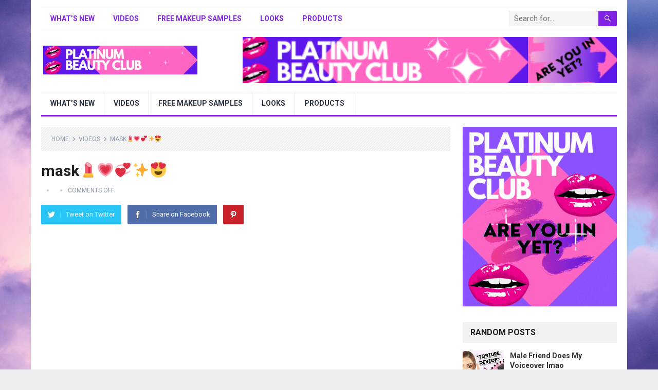

--- FILE ---
content_type: text/html; charset=UTF-8
request_url: https://platinumbeautyclub.com/mask%F0%9F%92%84%F0%9F%92%97%F0%9F%92%9E%E2%9C%A8%F0%9F%98%8D-4/
body_size: 18104
content:
<!DOCTYPE html>
<html lang="en-US" prefix="og: https://ogp.me/ns#">
<head>
<meta charset="UTF-8">
<meta name="viewport" content="width=device-width, initial-scale=1">
<meta http-equiv="X-UA-Compatible" content="IE=edge">
<meta name="HandheldFriendly" content="true">
<link rel="profile" href="https://gmpg.org/xfn/11">

<!-- Search Engine Optimization by Rank Math - https://rankmath.com/ -->
<title>Mask💄💗💞✨😍</title>
<meta name="description" content="https://www.youtube.com/watch?v=ZDYUc3yAUjw"/>
<meta name="robots" content="follow, index, max-snippet:-1, max-video-preview:-1, max-image-preview:large"/>
<link rel="canonical" href="https://platinumbeautyclub.com/mask%f0%9f%92%84%f0%9f%92%97%f0%9f%92%9e%e2%9c%a8%f0%9f%98%8d-4/" />
<meta property="og:locale" content="en_US" />
<meta property="og:type" content="article" />
<meta property="og:title" content="Mask💄💗💞✨😍" />
<meta property="og:description" content="https://www.youtube.com/watch?v=ZDYUc3yAUjw" />
<meta property="og:url" content="https://platinumbeautyclub.com/mask%f0%9f%92%84%f0%9f%92%97%f0%9f%92%9e%e2%9c%a8%f0%9f%98%8d-4/" />
<meta property="og:site_name" content="PlatinumBeautyClub.com" />
<meta property="article:section" content="Videos" />
<meta property="og:image" content="https://platinumbeautyclub.com/wp-content/uploads/2021/07/maskf09f9284f09f9297f09f929ee29ca8f09f988d-ZDYUc3yAUjwhqdefault.jpg" />
<meta property="og:image:secure_url" content="https://platinumbeautyclub.com/wp-content/uploads/2021/07/maskf09f9284f09f9297f09f929ee29ca8f09f988d-ZDYUc3yAUjwhqdefault.jpg" />
<meta property="og:image:width" content="480" />
<meta property="og:image:height" content="360" />
<meta property="og:image:alt" content="mask💄💗💞✨😍" />
<meta property="og:image:type" content="image/jpeg" />
<meta name="twitter:card" content="summary_large_image" />
<meta name="twitter:title" content="Mask💄💗💞✨😍" />
<meta name="twitter:description" content="https://www.youtube.com/watch?v=ZDYUc3yAUjw" />
<meta name="twitter:site" content="@PBC_jdp393SU324d9" />
<meta name="twitter:creator" content="@PBC_jdp393SU324d9" />
<meta name="twitter:image" content="https://platinumbeautyclub.com/wp-content/uploads/2021/07/maskf09f9284f09f9297f09f929ee29ca8f09f988d-ZDYUc3yAUjwhqdefault.jpg" />
<meta name="twitter:label1" content="Time to read" />
<meta name="twitter:data1" content="3 minutes" />
<!-- /Rank Math WordPress SEO plugin -->

<link rel='dns-prefetch' href='//use.fontawesome.com' />
<link rel='dns-prefetch' href='//maxcdn.bootstrapcdn.com' />
<link rel='dns-prefetch' href='//fonts.googleapis.com' />
<link rel="alternate" type="application/rss+xml" title="PlatinumBeautyClub.com &raquo; Feed" href="https://platinumbeautyclub.com/feed/" />
<script type="text/javascript">
window._wpemojiSettings = {"baseUrl":"https:\/\/s.w.org\/images\/core\/emoji\/14.0.0\/72x72\/","ext":".png","svgUrl":"https:\/\/s.w.org\/images\/core\/emoji\/14.0.0\/svg\/","svgExt":".svg","source":{"concatemoji":"https:\/\/platinumbeautyclub.com\/wp-includes\/js\/wp-emoji-release.min.js?ver=6.3.5"}};
/*! This file is auto-generated */
!function(i,n){var o,s,e;function c(e){try{var t={supportTests:e,timestamp:(new Date).valueOf()};sessionStorage.setItem(o,JSON.stringify(t))}catch(e){}}function p(e,t,n){e.clearRect(0,0,e.canvas.width,e.canvas.height),e.fillText(t,0,0);var t=new Uint32Array(e.getImageData(0,0,e.canvas.width,e.canvas.height).data),r=(e.clearRect(0,0,e.canvas.width,e.canvas.height),e.fillText(n,0,0),new Uint32Array(e.getImageData(0,0,e.canvas.width,e.canvas.height).data));return t.every(function(e,t){return e===r[t]})}function u(e,t,n){switch(t){case"flag":return n(e,"\ud83c\udff3\ufe0f\u200d\u26a7\ufe0f","\ud83c\udff3\ufe0f\u200b\u26a7\ufe0f")?!1:!n(e,"\ud83c\uddfa\ud83c\uddf3","\ud83c\uddfa\u200b\ud83c\uddf3")&&!n(e,"\ud83c\udff4\udb40\udc67\udb40\udc62\udb40\udc65\udb40\udc6e\udb40\udc67\udb40\udc7f","\ud83c\udff4\u200b\udb40\udc67\u200b\udb40\udc62\u200b\udb40\udc65\u200b\udb40\udc6e\u200b\udb40\udc67\u200b\udb40\udc7f");case"emoji":return!n(e,"\ud83e\udef1\ud83c\udffb\u200d\ud83e\udef2\ud83c\udfff","\ud83e\udef1\ud83c\udffb\u200b\ud83e\udef2\ud83c\udfff")}return!1}function f(e,t,n){var r="undefined"!=typeof WorkerGlobalScope&&self instanceof WorkerGlobalScope?new OffscreenCanvas(300,150):i.createElement("canvas"),a=r.getContext("2d",{willReadFrequently:!0}),o=(a.textBaseline="top",a.font="600 32px Arial",{});return e.forEach(function(e){o[e]=t(a,e,n)}),o}function t(e){var t=i.createElement("script");t.src=e,t.defer=!0,i.head.appendChild(t)}"undefined"!=typeof Promise&&(o="wpEmojiSettingsSupports",s=["flag","emoji"],n.supports={everything:!0,everythingExceptFlag:!0},e=new Promise(function(e){i.addEventListener("DOMContentLoaded",e,{once:!0})}),new Promise(function(t){var n=function(){try{var e=JSON.parse(sessionStorage.getItem(o));if("object"==typeof e&&"number"==typeof e.timestamp&&(new Date).valueOf()<e.timestamp+604800&&"object"==typeof e.supportTests)return e.supportTests}catch(e){}return null}();if(!n){if("undefined"!=typeof Worker&&"undefined"!=typeof OffscreenCanvas&&"undefined"!=typeof URL&&URL.createObjectURL&&"undefined"!=typeof Blob)try{var e="postMessage("+f.toString()+"("+[JSON.stringify(s),u.toString(),p.toString()].join(",")+"));",r=new Blob([e],{type:"text/javascript"}),a=new Worker(URL.createObjectURL(r),{name:"wpTestEmojiSupports"});return void(a.onmessage=function(e){c(n=e.data),a.terminate(),t(n)})}catch(e){}c(n=f(s,u,p))}t(n)}).then(function(e){for(var t in e)n.supports[t]=e[t],n.supports.everything=n.supports.everything&&n.supports[t],"flag"!==t&&(n.supports.everythingExceptFlag=n.supports.everythingExceptFlag&&n.supports[t]);n.supports.everythingExceptFlag=n.supports.everythingExceptFlag&&!n.supports.flag,n.DOMReady=!1,n.readyCallback=function(){n.DOMReady=!0}}).then(function(){return e}).then(function(){var e;n.supports.everything||(n.readyCallback(),(e=n.source||{}).concatemoji?t(e.concatemoji):e.wpemoji&&e.twemoji&&(t(e.twemoji),t(e.wpemoji)))}))}((window,document),window._wpemojiSettings);
</script>
<style type="text/css">
img.wp-smiley,
img.emoji {
	display: inline !important;
	border: none !important;
	box-shadow: none !important;
	height: 1em !important;
	width: 1em !important;
	margin: 0 0.07em !important;
	vertical-align: -0.1em !important;
	background: none !important;
	padding: 0 !important;
}
</style>
	<style></style><link rel='stylesheet' id='wp-block-library-css' href='https://platinumbeautyclub.com/wp-includes/css/dist/block-library/style.min.css?ver=6.3.5' type='text/css' media='all' />
<style id='wp-block-library-theme-inline-css' type='text/css'>
.wp-block-audio figcaption{color:#555;font-size:13px;text-align:center}.is-dark-theme .wp-block-audio figcaption{color:hsla(0,0%,100%,.65)}.wp-block-audio{margin:0 0 1em}.wp-block-code{border:1px solid #ccc;border-radius:4px;font-family:Menlo,Consolas,monaco,monospace;padding:.8em 1em}.wp-block-embed figcaption{color:#555;font-size:13px;text-align:center}.is-dark-theme .wp-block-embed figcaption{color:hsla(0,0%,100%,.65)}.wp-block-embed{margin:0 0 1em}.blocks-gallery-caption{color:#555;font-size:13px;text-align:center}.is-dark-theme .blocks-gallery-caption{color:hsla(0,0%,100%,.65)}.wp-block-image figcaption{color:#555;font-size:13px;text-align:center}.is-dark-theme .wp-block-image figcaption{color:hsla(0,0%,100%,.65)}.wp-block-image{margin:0 0 1em}.wp-block-pullquote{border-bottom:4px solid;border-top:4px solid;color:currentColor;margin-bottom:1.75em}.wp-block-pullquote cite,.wp-block-pullquote footer,.wp-block-pullquote__citation{color:currentColor;font-size:.8125em;font-style:normal;text-transform:uppercase}.wp-block-quote{border-left:.25em solid;margin:0 0 1.75em;padding-left:1em}.wp-block-quote cite,.wp-block-quote footer{color:currentColor;font-size:.8125em;font-style:normal;position:relative}.wp-block-quote.has-text-align-right{border-left:none;border-right:.25em solid;padding-left:0;padding-right:1em}.wp-block-quote.has-text-align-center{border:none;padding-left:0}.wp-block-quote.is-large,.wp-block-quote.is-style-large,.wp-block-quote.is-style-plain{border:none}.wp-block-search .wp-block-search__label{font-weight:700}.wp-block-search__button{border:1px solid #ccc;padding:.375em .625em}:where(.wp-block-group.has-background){padding:1.25em 2.375em}.wp-block-separator.has-css-opacity{opacity:.4}.wp-block-separator{border:none;border-bottom:2px solid;margin-left:auto;margin-right:auto}.wp-block-separator.has-alpha-channel-opacity{opacity:1}.wp-block-separator:not(.is-style-wide):not(.is-style-dots){width:100px}.wp-block-separator.has-background:not(.is-style-dots){border-bottom:none;height:1px}.wp-block-separator.has-background:not(.is-style-wide):not(.is-style-dots){height:2px}.wp-block-table{margin:0 0 1em}.wp-block-table td,.wp-block-table th{word-break:normal}.wp-block-table figcaption{color:#555;font-size:13px;text-align:center}.is-dark-theme .wp-block-table figcaption{color:hsla(0,0%,100%,.65)}.wp-block-video figcaption{color:#555;font-size:13px;text-align:center}.is-dark-theme .wp-block-video figcaption{color:hsla(0,0%,100%,.65)}.wp-block-video{margin:0 0 1em}.wp-block-template-part.has-background{margin-bottom:0;margin-top:0;padding:1.25em 2.375em}
</style>
<style id='classic-theme-styles-inline-css' type='text/css'>
/*! This file is auto-generated */
.wp-block-button__link{color:#fff;background-color:#32373c;border-radius:9999px;box-shadow:none;text-decoration:none;padding:calc(.667em + 2px) calc(1.333em + 2px);font-size:1.125em}.wp-block-file__button{background:#32373c;color:#fff;text-decoration:none}
</style>
<style id='global-styles-inline-css' type='text/css'>
body{--wp--preset--color--black: #000000;--wp--preset--color--cyan-bluish-gray: #abb8c3;--wp--preset--color--white: #ffffff;--wp--preset--color--pale-pink: #f78da7;--wp--preset--color--vivid-red: #cf2e2e;--wp--preset--color--luminous-vivid-orange: #ff6900;--wp--preset--color--luminous-vivid-amber: #fcb900;--wp--preset--color--light-green-cyan: #7bdcb5;--wp--preset--color--vivid-green-cyan: #00d084;--wp--preset--color--pale-cyan-blue: #8ed1fc;--wp--preset--color--vivid-cyan-blue: #0693e3;--wp--preset--color--vivid-purple: #9b51e0;--wp--preset--gradient--vivid-cyan-blue-to-vivid-purple: linear-gradient(135deg,rgba(6,147,227,1) 0%,rgb(155,81,224) 100%);--wp--preset--gradient--light-green-cyan-to-vivid-green-cyan: linear-gradient(135deg,rgb(122,220,180) 0%,rgb(0,208,130) 100%);--wp--preset--gradient--luminous-vivid-amber-to-luminous-vivid-orange: linear-gradient(135deg,rgba(252,185,0,1) 0%,rgba(255,105,0,1) 100%);--wp--preset--gradient--luminous-vivid-orange-to-vivid-red: linear-gradient(135deg,rgba(255,105,0,1) 0%,rgb(207,46,46) 100%);--wp--preset--gradient--very-light-gray-to-cyan-bluish-gray: linear-gradient(135deg,rgb(238,238,238) 0%,rgb(169,184,195) 100%);--wp--preset--gradient--cool-to-warm-spectrum: linear-gradient(135deg,rgb(74,234,220) 0%,rgb(151,120,209) 20%,rgb(207,42,186) 40%,rgb(238,44,130) 60%,rgb(251,105,98) 80%,rgb(254,248,76) 100%);--wp--preset--gradient--blush-light-purple: linear-gradient(135deg,rgb(255,206,236) 0%,rgb(152,150,240) 100%);--wp--preset--gradient--blush-bordeaux: linear-gradient(135deg,rgb(254,205,165) 0%,rgb(254,45,45) 50%,rgb(107,0,62) 100%);--wp--preset--gradient--luminous-dusk: linear-gradient(135deg,rgb(255,203,112) 0%,rgb(199,81,192) 50%,rgb(65,88,208) 100%);--wp--preset--gradient--pale-ocean: linear-gradient(135deg,rgb(255,245,203) 0%,rgb(182,227,212) 50%,rgb(51,167,181) 100%);--wp--preset--gradient--electric-grass: linear-gradient(135deg,rgb(202,248,128) 0%,rgb(113,206,126) 100%);--wp--preset--gradient--midnight: linear-gradient(135deg,rgb(2,3,129) 0%,rgb(40,116,252) 100%);--wp--preset--font-size--small: 13px;--wp--preset--font-size--medium: 20px;--wp--preset--font-size--large: 36px;--wp--preset--font-size--x-large: 42px;--wp--preset--spacing--20: 0.44rem;--wp--preset--spacing--30: 0.67rem;--wp--preset--spacing--40: 1rem;--wp--preset--spacing--50: 1.5rem;--wp--preset--spacing--60: 2.25rem;--wp--preset--spacing--70: 3.38rem;--wp--preset--spacing--80: 5.06rem;--wp--preset--shadow--natural: 6px 6px 9px rgba(0, 0, 0, 0.2);--wp--preset--shadow--deep: 12px 12px 50px rgba(0, 0, 0, 0.4);--wp--preset--shadow--sharp: 6px 6px 0px rgba(0, 0, 0, 0.2);--wp--preset--shadow--outlined: 6px 6px 0px -3px rgba(255, 255, 255, 1), 6px 6px rgba(0, 0, 0, 1);--wp--preset--shadow--crisp: 6px 6px 0px rgba(0, 0, 0, 1);}:where(.is-layout-flex){gap: 0.5em;}:where(.is-layout-grid){gap: 0.5em;}body .is-layout-flow > .alignleft{float: left;margin-inline-start: 0;margin-inline-end: 2em;}body .is-layout-flow > .alignright{float: right;margin-inline-start: 2em;margin-inline-end: 0;}body .is-layout-flow > .aligncenter{margin-left: auto !important;margin-right: auto !important;}body .is-layout-constrained > .alignleft{float: left;margin-inline-start: 0;margin-inline-end: 2em;}body .is-layout-constrained > .alignright{float: right;margin-inline-start: 2em;margin-inline-end: 0;}body .is-layout-constrained > .aligncenter{margin-left: auto !important;margin-right: auto !important;}body .is-layout-constrained > :where(:not(.alignleft):not(.alignright):not(.alignfull)){max-width: var(--wp--style--global--content-size);margin-left: auto !important;margin-right: auto !important;}body .is-layout-constrained > .alignwide{max-width: var(--wp--style--global--wide-size);}body .is-layout-flex{display: flex;}body .is-layout-flex{flex-wrap: wrap;align-items: center;}body .is-layout-flex > *{margin: 0;}body .is-layout-grid{display: grid;}body .is-layout-grid > *{margin: 0;}:where(.wp-block-columns.is-layout-flex){gap: 2em;}:where(.wp-block-columns.is-layout-grid){gap: 2em;}:where(.wp-block-post-template.is-layout-flex){gap: 1.25em;}:where(.wp-block-post-template.is-layout-grid){gap: 1.25em;}.has-black-color{color: var(--wp--preset--color--black) !important;}.has-cyan-bluish-gray-color{color: var(--wp--preset--color--cyan-bluish-gray) !important;}.has-white-color{color: var(--wp--preset--color--white) !important;}.has-pale-pink-color{color: var(--wp--preset--color--pale-pink) !important;}.has-vivid-red-color{color: var(--wp--preset--color--vivid-red) !important;}.has-luminous-vivid-orange-color{color: var(--wp--preset--color--luminous-vivid-orange) !important;}.has-luminous-vivid-amber-color{color: var(--wp--preset--color--luminous-vivid-amber) !important;}.has-light-green-cyan-color{color: var(--wp--preset--color--light-green-cyan) !important;}.has-vivid-green-cyan-color{color: var(--wp--preset--color--vivid-green-cyan) !important;}.has-pale-cyan-blue-color{color: var(--wp--preset--color--pale-cyan-blue) !important;}.has-vivid-cyan-blue-color{color: var(--wp--preset--color--vivid-cyan-blue) !important;}.has-vivid-purple-color{color: var(--wp--preset--color--vivid-purple) !important;}.has-black-background-color{background-color: var(--wp--preset--color--black) !important;}.has-cyan-bluish-gray-background-color{background-color: var(--wp--preset--color--cyan-bluish-gray) !important;}.has-white-background-color{background-color: var(--wp--preset--color--white) !important;}.has-pale-pink-background-color{background-color: var(--wp--preset--color--pale-pink) !important;}.has-vivid-red-background-color{background-color: var(--wp--preset--color--vivid-red) !important;}.has-luminous-vivid-orange-background-color{background-color: var(--wp--preset--color--luminous-vivid-orange) !important;}.has-luminous-vivid-amber-background-color{background-color: var(--wp--preset--color--luminous-vivid-amber) !important;}.has-light-green-cyan-background-color{background-color: var(--wp--preset--color--light-green-cyan) !important;}.has-vivid-green-cyan-background-color{background-color: var(--wp--preset--color--vivid-green-cyan) !important;}.has-pale-cyan-blue-background-color{background-color: var(--wp--preset--color--pale-cyan-blue) !important;}.has-vivid-cyan-blue-background-color{background-color: var(--wp--preset--color--vivid-cyan-blue) !important;}.has-vivid-purple-background-color{background-color: var(--wp--preset--color--vivid-purple) !important;}.has-black-border-color{border-color: var(--wp--preset--color--black) !important;}.has-cyan-bluish-gray-border-color{border-color: var(--wp--preset--color--cyan-bluish-gray) !important;}.has-white-border-color{border-color: var(--wp--preset--color--white) !important;}.has-pale-pink-border-color{border-color: var(--wp--preset--color--pale-pink) !important;}.has-vivid-red-border-color{border-color: var(--wp--preset--color--vivid-red) !important;}.has-luminous-vivid-orange-border-color{border-color: var(--wp--preset--color--luminous-vivid-orange) !important;}.has-luminous-vivid-amber-border-color{border-color: var(--wp--preset--color--luminous-vivid-amber) !important;}.has-light-green-cyan-border-color{border-color: var(--wp--preset--color--light-green-cyan) !important;}.has-vivid-green-cyan-border-color{border-color: var(--wp--preset--color--vivid-green-cyan) !important;}.has-pale-cyan-blue-border-color{border-color: var(--wp--preset--color--pale-cyan-blue) !important;}.has-vivid-cyan-blue-border-color{border-color: var(--wp--preset--color--vivid-cyan-blue) !important;}.has-vivid-purple-border-color{border-color: var(--wp--preset--color--vivid-purple) !important;}.has-vivid-cyan-blue-to-vivid-purple-gradient-background{background: var(--wp--preset--gradient--vivid-cyan-blue-to-vivid-purple) !important;}.has-light-green-cyan-to-vivid-green-cyan-gradient-background{background: var(--wp--preset--gradient--light-green-cyan-to-vivid-green-cyan) !important;}.has-luminous-vivid-amber-to-luminous-vivid-orange-gradient-background{background: var(--wp--preset--gradient--luminous-vivid-amber-to-luminous-vivid-orange) !important;}.has-luminous-vivid-orange-to-vivid-red-gradient-background{background: var(--wp--preset--gradient--luminous-vivid-orange-to-vivid-red) !important;}.has-very-light-gray-to-cyan-bluish-gray-gradient-background{background: var(--wp--preset--gradient--very-light-gray-to-cyan-bluish-gray) !important;}.has-cool-to-warm-spectrum-gradient-background{background: var(--wp--preset--gradient--cool-to-warm-spectrum) !important;}.has-blush-light-purple-gradient-background{background: var(--wp--preset--gradient--blush-light-purple) !important;}.has-blush-bordeaux-gradient-background{background: var(--wp--preset--gradient--blush-bordeaux) !important;}.has-luminous-dusk-gradient-background{background: var(--wp--preset--gradient--luminous-dusk) !important;}.has-pale-ocean-gradient-background{background: var(--wp--preset--gradient--pale-ocean) !important;}.has-electric-grass-gradient-background{background: var(--wp--preset--gradient--electric-grass) !important;}.has-midnight-gradient-background{background: var(--wp--preset--gradient--midnight) !important;}.has-small-font-size{font-size: var(--wp--preset--font-size--small) !important;}.has-medium-font-size{font-size: var(--wp--preset--font-size--medium) !important;}.has-large-font-size{font-size: var(--wp--preset--font-size--large) !important;}.has-x-large-font-size{font-size: var(--wp--preset--font-size--x-large) !important;}
.wp-block-navigation a:where(:not(.wp-element-button)){color: inherit;}
:where(.wp-block-post-template.is-layout-flex){gap: 1.25em;}:where(.wp-block-post-template.is-layout-grid){gap: 1.25em;}
:where(.wp-block-columns.is-layout-flex){gap: 2em;}:where(.wp-block-columns.is-layout-grid){gap: 2em;}
.wp-block-pullquote{font-size: 1.5em;line-height: 1.6;}
</style>
<link rel='stylesheet' id='wpmmachine_popover-css' href='https://platinumbeautyclub.com/wp-content/plugins/wp-money-machine/css/jquery.webui-popover.min.css?ver=6.3.5' type='text/css' media='all' />
<link rel='stylesheet' id='wpmmachine_front-css' href='https://platinumbeautyclub.com/wp-content/plugins/wp-money-machine/css/frontend.css?t=1.6&#038;ver=6.3.5' type='text/css' media='all' />
<link rel='stylesheet' id='wpautoc_front_pro-css' href='https://platinumbeautyclub.com/wp-content/plugins/wp-money-machine/css/frontend-pro.css?t=1.6&#038;ver=6.3.5' type='text/css' media='all' />
<link rel='stylesheet' id='wpmoneymachf_fa-css' href='https://use.fontawesome.com/releases/v5.8.2/css/all.css?ver=6.3.5' type='text/css' media='all' />
<link rel='stylesheet' id='vidprofits-mediaelement-css' href='https://platinumbeautyclub.com/wp-content/plugins/wp-money-machine/video/js/mediaelement/mediaelementplayer.min.css?ver=1.0' type='text/css' media='all' />
<link rel='stylesheet' id='vidprofits-video-skins-css' href='https://platinumbeautyclub.com/wp-content/plugins/wp-money-machine/video/assets/video/skins/skins.css?ver=1.0' type='text/css' media='all' />
<link rel='stylesheet' id='vidprofits_front-css' href='https://platinumbeautyclub.com/wp-content/plugins/wp-money-machine/video/css/vidprofits-front.css?ver=6.3.5' type='text/css' media='all' />
<link rel='stylesheet' id='vidprofits_animate_css-css' href='https://platinumbeautyclub.com/wp-content/plugins/wp-money-machine/video/css/animate.min.css?ver=1.0' type='text/css' media='all' />
<link rel='stylesheet' id='vidprofits_custom_css-css' href='https://platinumbeautyclub.com/wp-content/plugins/wp-money-machine/video/css/vidprofits-extra.css?ver=1.0' type='text/css' media='all' />
<link rel='stylesheet' id='vidprofits_font_awesome_css-css' href='//maxcdn.bootstrapcdn.com/font-awesome/4.6.3/css/font-awesome.min.css?ver=1.0' type='text/css' media='all' />
<link rel='stylesheet' id='demo_fonts-css' href='//fonts.googleapis.com/css?family=Roboto%3Aregular%2Citalic%2C700%26subset%3Dlatin%2C' type='text/css' media='screen' />
<link rel='stylesheet' id='standard_pro-style-css' href='https://platinumbeautyclub.com/wp-content/themes/standard-pro/style.css?ver=1.5' type='text/css' media='all' />
<link rel='stylesheet' id='genericons-style-css' href='https://platinumbeautyclub.com/wp-content/themes/standard-pro/genericons/genericons.css?ver=6.3.5' type='text/css' media='all' />
<link rel='stylesheet' id='responsive-style-css' href='https://platinumbeautyclub.com/wp-content/themes/standard-pro/responsive.css?ver=20171012' type='text/css' media='all' />
<style id='akismet-widget-style-inline-css' type='text/css'>

			.a-stats {
				--akismet-color-mid-green: #357b49;
				--akismet-color-white: #fff;
				--akismet-color-light-grey: #f6f7f7;

				max-width: 350px;
				width: auto;
			}

			.a-stats * {
				all: unset;
				box-sizing: border-box;
			}

			.a-stats strong {
				font-weight: 600;
			}

			.a-stats a.a-stats__link,
			.a-stats a.a-stats__link:visited,
			.a-stats a.a-stats__link:active {
				background: var(--akismet-color-mid-green);
				border: none;
				box-shadow: none;
				border-radius: 8px;
				color: var(--akismet-color-white);
				cursor: pointer;
				display: block;
				font-family: -apple-system, BlinkMacSystemFont, 'Segoe UI', 'Roboto', 'Oxygen-Sans', 'Ubuntu', 'Cantarell', 'Helvetica Neue', sans-serif;
				font-weight: 500;
				padding: 12px;
				text-align: center;
				text-decoration: none;
				transition: all 0.2s ease;
			}

			/* Extra specificity to deal with TwentyTwentyOne focus style */
			.widget .a-stats a.a-stats__link:focus {
				background: var(--akismet-color-mid-green);
				color: var(--akismet-color-white);
				text-decoration: none;
			}

			.a-stats a.a-stats__link:hover {
				filter: brightness(110%);
				box-shadow: 0 4px 12px rgba(0, 0, 0, 0.06), 0 0 2px rgba(0, 0, 0, 0.16);
			}

			.a-stats .count {
				color: var(--akismet-color-white);
				display: block;
				font-size: 1.5em;
				line-height: 1.4;
				padding: 0 13px;
				white-space: nowrap;
			}
		
</style>
<script type='text/javascript' src='https://platinumbeautyclub.com/wp-includes/js/jquery/jquery.min.js?ver=3.7.0' id='jquery-core-js'></script>
<script type='text/javascript' src='https://platinumbeautyclub.com/wp-includes/js/jquery/jquery-migrate.min.js?ver=3.4.1' id='jquery-migrate-js'></script>
<script type='text/javascript' src='https://platinumbeautyclub.com/wp-content/plugins/wp-money-machine/js/jquery.webui-popover.min.js?ver=1.6' id='wpmmachine_popoverjs-js'></script>
<script type='text/javascript' src='https://platinumbeautyclub.com/wp-content/plugins/wp-money-machine/js/jquery.meerkat.1.3.js?ver=1.6' id='wpmmachine_merkaat-js'></script>
<script type='text/javascript' src='https://platinumbeautyclub.com/wp-content/plugins/wp-money-machine/js/flipclock.min.js?ver=1.6' id='wpmmachine_tweenmax-js'></script>
<script type='text/javascript' src='https://platinumbeautyclub.com/wp-content/plugins/wp-money-machine/js/shareIt.js?ver=1.6' id='wpmmachine_shareit-js'></script>
<script type='text/javascript' src='https://platinumbeautyclub.com/wp-content/plugins/wp-money-machine/js/jquery.modal.js?ver=1.6' id='wpmoneymach-jquery-modalfr-js'></script>
<script type='text/javascript' id='wpmmachine_frontjs-js-extra'>
/* <![CDATA[ */
var wpmoneymachf_vars = {"ajax_url":"https:\/\/platinumbeautyclub.com\/wp-admin\/admin-ajax.php"};
/* ]]> */
</script>
<script type='text/javascript' src='https://platinumbeautyclub.com/wp-content/plugins/wp-money-machine/js/wpmoneymach-front.js?ver=1.6' id='wpmmachine_frontjs-js'></script>
<script type='text/javascript' src='https://platinumbeautyclub.com/wp-content/plugins/wp-money-machine/js/wpmoneymach-front-pro.js?ver=1.6' id='wpmmachine_frontjs_pro-js'></script>
<script type='text/javascript' src='https://platinumbeautyclub.com/wp-content/plugins/wp-money-machine/video/js/mediaelement/mediaelement-and-player.min.js?ver=1.0' id='vidprofits-mediaelement-js'></script>
<script type='text/javascript' src='https://platinumbeautyclub.com/wp-content/plugins/wp-money-machine/video/js/vidprofits-front.js?ver=1.0' id='vidprofits-front-js'></script>
<script type='text/javascript' id='vidprofits-wp-mediaelement-js-extra'>
/* <![CDATA[ */
var vidprofits_video = {"logo_url":"","logo_link":"","url":"https:\/\/platinumbeautyclub.com\/wp-content\/plugins\/wp-money-machine\/video","ajaxurl":"https:\/\/platinumbeautyclub.com\/wp-admin\/admin-ajax.php","is_pro":"1","socialsites":{"facebook":"","twitter":"","googleplus":"","pinterest":"","linkedin":""}};
/* ]]> */
</script>
<script type='text/javascript' src='https://platinumbeautyclub.com/wp-content/plugins/wp-money-machine/video/js/mediaelement/wp-mediaelement.js?ver=1.0' id='vidprofits-wp-mediaelement-js'></script>
<script type='text/javascript' src='https://platinumbeautyclub.com/wp-content/plugins/wp-money-machine/video/js/slick.min.js?ver=6.3.5' id='vidprofits-slick-js'></script>
<link rel="https://api.w.org/" href="https://platinumbeautyclub.com/wp-json/" /><link rel="alternate" type="application/json" href="https://platinumbeautyclub.com/wp-json/wp/v2/posts/1294" /><link rel="EditURI" type="application/rsd+xml" title="RSD" href="https://platinumbeautyclub.com/xmlrpc.php?rsd" />
<meta name="generator" content="WordPress 6.3.5" />
<link rel='shortlink' href='https://platinumbeautyclub.com/?p=1294' />
<link rel="alternate" type="application/json+oembed" href="https://platinumbeautyclub.com/wp-json/oembed/1.0/embed?url=https%3A%2F%2Fplatinumbeautyclub.com%2Fmask%25f0%259f%2592%2584%25f0%259f%2592%2597%25f0%259f%2592%259e%25e2%259c%25a8%25f0%259f%2598%258d-4%2F" />
<link rel="alternate" type="text/xml+oembed" href="https://platinumbeautyclub.com/wp-json/oembed/1.0/embed?url=https%3A%2F%2Fplatinumbeautyclub.com%2Fmask%25f0%259f%2592%2584%25f0%259f%2592%2597%25f0%259f%2592%259e%25e2%259c%25a8%25f0%259f%2598%258d-4%2F&#038;format=xml" />
<style>

/* CSS added by Hide Metadata Plugin */

.entry-meta .byline:before,
			.entry-header .entry-meta span.byline:before,
			.entry-meta .byline:after,
			.entry-header .entry-meta span.byline:after,
			.single .byline, .group-blog .byline,
			.entry-meta .byline,
			.entry-header .entry-meta > span.byline,
			.entry-meta .author.vcard  {
				content: '';
				display: none;
				margin: 0;
			}
.entry-meta .posted-on:before,
			.entry-header .entry-meta > span.posted-on:before,
			.entry-meta .posted-on:after,
			.entry-header .entry-meta > span.posted-on:after,
			.entry-meta .posted-on,
			.entry-header .entry-meta > span.posted-on {
				content: '';
				display: none;
				margin: 0;
			}</style>
<meta name="google-site-verification" content="xEw46210NDyyQjM73ljZBkxhVUDanEaupkuIzgNbxas" />

<script async src="https://www.googletagmanager.com/gtag/js?id=G-ZP831ST14B"></script>
<script>
  window.dataLayer = window.dataLayer || [];
  function gtag(){dataLayer.push(arguments);}
  gtag('js', new Date());

  gtag('config', 'G-ZP831ST14B');
</script>

<script async src="https://www.googletagmanager.com/gtag/js?id=UA-184951460-3"></script>
<script>
  window.dataLayer = window.dataLayer || [];
  function gtag(){dataLayer.push(arguments);}
  gtag('js', new Date());

  gtag('config', 'UA-184951460-3');
</script>

<script async src="https://www.googletagmanager.com/gtag/js?id=UA-184951460-3"></script>
<script>
  window.dataLayer = window.dataLayer || [];
  function gtag(){dataLayer.push(arguments);}
  gtag('js', new Date());

  gtag('config', 'UA-184951460-3');
</script>

<script type='text/javascript'>
(function(e,t,n){if(e.snaptr)return;var a=e.snaptr=function()
{a.handleRequest?a.handleRequest.apply(a,arguments):a.queue.push(arguments)};
a.queue=[];var s='script';r=t.createElement(s);r.async=!0;
r.src=n;var u=t.getElementsByTagName(s)[0];
u.parentNode.insertBefore(r,u);})(window,document,
'https://sc-static.net/scevent.min.js');

snaptr('init', '0cd78db6-31d5-470f-b79e-9672e4faae4f', {
'user_email': '__INSERT_USER_EMAIL__'
});

snaptr('track', 'PAGE_VIEW');

</script>



<script>(function(w,d,t,r,u){var f,n,i;w[u]=w[u]||[],f=function(){var o={ti:"26344574"};o.q=w[u],w[u]=new 
UET(o),w[u].push("pageLoad")},n=d.createElement(t),n.src=r,n.async=1,n.onload=n.onreadystatechange=function()
{var s=this.readyState;s&&s!=="loaded"&&s!=="complete"||(f(),n.onload=n.onreadystatechange=null)},
i=d.getElementsByTagName(t)[0],i.parentNode.insertBefore(n,i)})(window,document,"script","//bat.bing.com/bat.js","uetq");</script>



<script>

(function(w,d,t,r,u){var f,n,i;w[u]=w[u]||[],f=function(){var o={ti:"26344574"};o.q=w[u],w[u]=new UET(o),w[u].push("pageLoad")},
n=d.createElement(t),n.src=r,n.async=1,n.onload=n.onreadystatechange=function(){var s=this.readyState;s&&s!=="loaded"&&s!=="complete"||(f(),
n.onload=n.onreadystatechange=null)},i=d.getElementsByTagName(t)[0],i.parentNode.insertBefore(n,i)})(window,document,"script","//bat.bing.com/bat.js","uetq");

window.uetq = window.uetq || [];

window.uetq.push('event', 'REPLACE_WITH_EVENT_ACTION', {'event_category': 'REPLACE_WITH_EVENT_CATEGORY', 'event_label': 'REPLACE_WITH_EVENT_LABEL', 
'event_value': 'REPLACE_WITH_EVENT_VALUE'});

</script>

<script async src="https://www.googletagmanager.com/gtag/js?id=AW-848189807"></script>
<script>
  window.dataLayer = window.dataLayer || [];
  function gtag(){dataLayer.push(arguments);}
  gtag('js', new Date());

  gtag('config', 'AW-848189807');
</script>

<script>
function gtag_report_conversion(url) {
  var callback = function () {
    if (typeof(url) != 'undefined') {
      window.location = url;
    }
  };
  gtag('event', 'conversion', {
      'send_to': 'AW-848189807/zAjGCOPX1fkBEO-yuZQD',
      'event_callback': callback
  });
  return false;
}
</script>

<meta name="google-site-verification" content="j_6LRrwJcfhR8W4JcAcvMcbcxxvUQ93QBKdquoQiAIA" />

<!-- Clarity tracking code for https://platinumbeautyclub.com/ --><script>    (function(c,l,a,r,i,t,y){        c[a]=c[a]||function(){(c[a].q=c[a].q||[]).push(arguments)};        t=l.createElement(r);t.async=1;t.src="https://www.clarity.ms/tag/"+i+"?ref=bwt";        y=l.getElementsByTagName(r)[0];y.parentNode.insertBefore(t,y);    })(window, document, "clarity", "script", "60d6ly2q7t");</script>

 
<!-- BEGIN Clicky Analytics v2.2.4 Tracking - https://wordpress.org/plugins/clicky-analytics/ -->
<script type="text/javascript">
  var clicky_custom = clicky_custom || {};
  clicky_custom.outbound_pattern = ['/go/','/out/'];
</script>

<script async src="//static.getclicky.com/101308548.js"></script>

<!-- END Clicky Analytics v2.2.4 Tracking -->

<style type="text/css" id="custom-background-css">
body.custom-background { background-image: url("https://platinumbeautyclub.com/wp-content/uploads/2021/03/Platinum-Beauty-Club-BackGround-1920x1000-1.png"); background-position: left top; background-size: cover; background-repeat: no-repeat; background-attachment: fixed; }
</style>
	
<!-- Begin Custom CSS -->
<style type="text/css" id="demo-custom-css">
.primary{color:#8224e3;}
</style>
<!-- End Custom CSS -->
		<style type="text/css" id="wp-custom-css">
			.content-grid .entry-summary {
display: inline;
}		</style>
		<style type="text/css" media="all">
	body,
	input,
	input[type="text"],
	input[type="email"],
	input[type="url"],
	input[type="search"],
	input[type="password"],
	textarea,
	table,
	.sidebar .widget_ad .widget-title,
	.site-footer .widget_ad .widget-title {
		font-family: "Roboto", "Helvetica Neue", Helvetica, Arial, sans-serif;
	}
	#secondary-menu li a,
	.footer-nav li a,
	.pagination .page-numbers,
	button,
	.btn,
	input[type="submit"],
	input[type="reset"],
	input[type="button"],
	.comment-form label,
	label,
	h1,h2,h3,h4,h5,h6 {
		font-family: "Roboto", "Helvetica Neue", Helvetica, Arial, sans-serif;
	}
	a:hover,
	.site-header .search-icon:hover span,
	#primary-menu li a:link,
	#primary-menu li a:visited,
	#primary-menu li.sfHover li a,
	#secondary-menu li.sfHover li a,	
	.sf-menu li li a:hover,
	.sf-menu li.sfHover a,
	.sf-menu li.current-menu-item a,
	.sf-menu li.current-menu-item a:hover,
	.breadcrumbs .breadcrumbs-nav a:hover,
	.read-more a,
	.read-more a:visited,
	.entry-title a:hover,
	article.hentry .edit-link a,
	.author-box a,
	.page-content a,
	.entry-content a,
	.comment-author a,
	.comment-content a,
	.comment-reply-title small a:hover,
	.sidebar .widget a,
	.sidebar .widget ul li a:hover,
	#site-bottom a:hover,
	.author-box a:hover,
	.page-content a:hover,
	.entry-content a:hover,
	.widget_tag_cloud .tagcloud a:hover:before,
	.entry-tags .tag-links a:hover:before,
	.content-loop .entry-title a:hover,
	.content-list .entry-title a:hover,
	.content-grid .entry-title a:hover,
	article.hentry .edit-link a:hover,
	.site-footer .widget ul li a:hover,
	.comment-content a:hover,
	.pagination .page-numbers.current,
	.entry-tags .tag-links a:hover {
		color: #8224e3;
	}
	#primary-menu li li a:hover,
	#secondary-menu li li a:hover,
	#primary-menu li li.current-menu-item a:hover,
	#secondary-menu li li.current-menu-item a:hover,	
	.widget_tag_cloud .tagcloud a:hover {
		color: #8224e3 !important;
	}
	.sf-menu li a:hover,
	.sf-menu li.sfHover a,
	.sf-menu li.current-menu-item a,
	.sf-menu li.current-menu-item a:hover,
	button,
	.btn,
	input[type="submit"],
	input[type="reset"],
	input[type="button"],
	.entry-category a,
	#back-top a:hover span,
	.bx-wrapper .bx-pager.bx-default-pager a:hover,
	.bx-wrapper .bx-pager.bx-default-pager a.active,
	.bx-wrapper .bx-pager.bx-default-pager a:focus,
	.sidebar .widget ul li:before,
	.widget_newsletter input[type="submit"],
	.widget_newsletter input[type="button"],
	.widget_newsletter button,
	.pagination .next {
		background-color: #8224e3;
	}
	.pagination .next:after {
		border-left-color: #8224e3;
	}
	#secondary-bar {
		border-bottom-color: #8224e3;
	}
	.header-search,
	.sf-menu li a:before {
		border-color: #8224e3;
	}
</style>

</head>

<body data-rsssl=1 class="post-template-default single single-post postid-1294 single-format-standard custom-background wp-embed-responsive video-placement-above">
<div id="page" class="site">

	<header id="masthead" class="site-header clear">

		<div id="primary-bar" class="container">

			<nav id="primary-nav" class="primary-navigation">

				<div class="menu-main-menu-container"><ul id="primary-menu" class="sf-menu"><li id="menu-item-258" class="menu-item menu-item-type-taxonomy menu-item-object-category menu-item-258"><a href="https://platinumbeautyclub.com/whats-new/">What&#8217;s New</a></li>
<li id="menu-item-257" class="menu-item menu-item-type-taxonomy menu-item-object-category current-post-ancestor current-menu-parent current-post-parent menu-item-257"><a href="https://platinumbeautyclub.com/videos/">Videos</a></li>
<li id="menu-item-429" class="menu-item menu-item-type-taxonomy menu-item-object-category menu-item-429"><a title="Free Makeup Samples" href="https://platinumbeautyclub.com/free-makeup-samples/">Free Makeup Samples</a></li>
<li id="menu-item-430" class="menu-item menu-item-type-taxonomy menu-item-object-category menu-item-430"><a title="Looks" href="https://platinumbeautyclub.com/looks/">Looks</a></li>
<li id="menu-item-431" class="menu-item menu-item-type-taxonomy menu-item-object-category menu-item-431"><a title="Products" href="https://platinumbeautyclub.com/products/">Products</a></li>
</ul></div>
			</nav><!-- #primary-nav -->

			
			<div class="header-search">
				<form id="searchform" method="get" action="https://platinumbeautyclub.com/">
					<input type="search" name="s" class="search-input" placeholder="Search for..." autocomplete="off">
					<button type="submit" class="search-submit"><span class="genericon genericon-search"></span></button>		
				</form>
			</div><!-- .header-search -->	
					
			
		</div><!-- #primary-bar -->

		<div class="site-start container">

			<div class="site-branding">

								
				<div id="logo">
					<span class="helper"></span>
					<a href="https://platinumbeautyclub.com/" rel="home">
						<img src="https://platinumbeautyclub.com/wp-content/uploads/2021/03/PLATINUM-BEAUTY-CLUB-Logo-300x56-2-GIF.gif" alt=""/>
					</a>
				</div><!-- #logo -->

				
			</div><!-- .site-branding -->						

			<div id="happythemes-ad-6" class="header-ad widget_ad ad-widget"><div class="adwidget"><a href="https://platinumbeautyclub.com/header" target="_blank"><img src="https://platinumbeautyclub.com/wp-content/uploads/2021/03/Platinum-Beauty-Club-728px-x-90px.png"></a></div></div>	

		</div><!-- .site-start .container -->

		<div id="secondary-bar" class="container">

			<nav id="secondary-nav" class="secondary-navigation">

				<div class="menu-main-menu-container"><ul id="secondary-menu" class="sf-menu"><li class="menu-item menu-item-type-taxonomy menu-item-object-category menu-item-258"><a href="https://platinumbeautyclub.com/whats-new/">What&#8217;s New</a></li>
<li class="menu-item menu-item-type-taxonomy menu-item-object-category current-post-ancestor current-menu-parent current-post-parent menu-item-257"><a href="https://platinumbeautyclub.com/videos/">Videos</a></li>
<li class="menu-item menu-item-type-taxonomy menu-item-object-category menu-item-429"><a title="Free Makeup Samples" href="https://platinumbeautyclub.com/free-makeup-samples/">Free Makeup Samples</a></li>
<li class="menu-item menu-item-type-taxonomy menu-item-object-category menu-item-430"><a title="Looks" href="https://platinumbeautyclub.com/looks/">Looks</a></li>
<li class="menu-item menu-item-type-taxonomy menu-item-object-category menu-item-431"><a title="Products" href="https://platinumbeautyclub.com/products/">Products</a></li>
</ul></div>
			</nav><!-- #secondary-nav -->

		</div><!-- #secondary-bar -->

		<span class="mobile-menu-icon">
			<span class="menu-icon-open">Menu</span>
			<span class="menu-icon-close"><span class="genericon genericon-close"></span></span>		
		</span>	

					
			<span class="search-icon">
				<span class="genericon genericon-search"></span>
				<span class="genericon genericon-close"></span>			
			</span>

			<div class="mobile-search">
				<form id="searchform" method="get" action="https://platinumbeautyclub.com/">
					<input type="search" name="s" class="search-input" placeholder="Search for..." autocomplete="off">
					<button type="submit" class="search-submit"><span class="genericon genericon-search"></span></button>		
				</form>
			</div><!-- .header-search -->					

		
		<div class="mobile-menu clear">

			<div class="container">

			<div class="menu-left"><h3>Pages</h3><div class="menu-main-menu-container"><ul id="primary-mobile-menu" class=""><li class="menu-item menu-item-type-taxonomy menu-item-object-category menu-item-258"><a href="https://platinumbeautyclub.com/whats-new/">What&#8217;s New</a></li>
<li class="menu-item menu-item-type-taxonomy menu-item-object-category current-post-ancestor current-menu-parent current-post-parent menu-item-257"><a href="https://platinumbeautyclub.com/videos/">Videos</a></li>
<li class="menu-item menu-item-type-taxonomy menu-item-object-category menu-item-429"><a title="Free Makeup Samples" href="https://platinumbeautyclub.com/free-makeup-samples/">Free Makeup Samples</a></li>
<li class="menu-item menu-item-type-taxonomy menu-item-object-category menu-item-430"><a title="Looks" href="https://platinumbeautyclub.com/looks/">Looks</a></li>
<li class="menu-item menu-item-type-taxonomy menu-item-object-category menu-item-431"><a title="Products" href="https://platinumbeautyclub.com/products/">Products</a></li>
</ul></div></div><div class="menu-right"><h3>Categories</h3><div class="menu-main-menu-container"><ul id="secondary-mobile-menu" class=""><li class="menu-item menu-item-type-taxonomy menu-item-object-category menu-item-258"><a href="https://platinumbeautyclub.com/whats-new/">What&#8217;s New</a></li>
<li class="menu-item menu-item-type-taxonomy menu-item-object-category current-post-ancestor current-menu-parent current-post-parent menu-item-257"><a href="https://platinumbeautyclub.com/videos/">Videos</a></li>
<li class="menu-item menu-item-type-taxonomy menu-item-object-category menu-item-429"><a title="Free Makeup Samples" href="https://platinumbeautyclub.com/free-makeup-samples/">Free Makeup Samples</a></li>
<li class="menu-item menu-item-type-taxonomy menu-item-object-category menu-item-430"><a title="Looks" href="https://platinumbeautyclub.com/looks/">Looks</a></li>
<li class="menu-item menu-item-type-taxonomy menu-item-object-category menu-item-431"><a title="Products" href="https://platinumbeautyclub.com/products/">Products</a></li>
</ul></div></div>
			</div><!-- .container -->

		</div><!-- .mobile-menu -->					

	</header><!-- #masthead -->	

<div id="content" class="site-content container clear">

	<div id="primary" class="content-area">

		<main id="main" class="site-main" >

		
<article id="post-1294" class="post-1294 post type-post status-publish format-standard has-post-thumbnail hentry category-videos">

		<div class="breadcrumbs">
		<span class="breadcrumbs-nav">
			<a href="https://platinumbeautyclub.com">Home</a>
			<span class="post-category"><a href="https://platinumbeautyclub.com/videos/" title="View all posts in Videos" >Videos</a> </span>
			<span class="post-title">mask💄💗💞✨😍</span>
		</span>
	</div>
	
	<header class="entry-header">	
		
		<h1 class="entry-title">mask💄💗💞✨😍</h1>
		<div class="entry-meta">

	<span class="entry-author"><a href="" title="Posts by " rel="author"></a></span> 
	<span class="entry-date"></span>
	<span class="entry-comment"><span class="comments-link">comments off</span></span>

</div><!-- .entry-meta -->
		
					
			<span class="entry-share clear">

	<a class="twitter social-twitter" href="https://twitter.com/intent/tweet?text=mask%F0%9F%92%84%F0%9F%92%97%F0%9F%92%9E%E2%9C%A8%F0%9F%98%8D&amp;url=https%3A%2F%2Fplatinumbeautyclub.com%2Fmask%25f0%259f%2592%2584%25f0%259f%2592%2597%25f0%259f%2592%259e%25e2%259c%25a8%25f0%259f%2598%258d-4%2F" target="_blank"><img src="https://platinumbeautyclub.com/wp-content/themes/standard-pro/assets/img/icon-twitter-white.png" alt="Twitter"><span>Tweet on Twitter</span></a>

	<a class="facebook social-facebook" href="https://www.facebook.com/sharer/sharer.php?u=https%3A%2F%2Fplatinumbeautyclub.com%2Fmask%25f0%259f%2592%2584%25f0%259f%2592%2597%25f0%259f%2592%259e%25e2%259c%25a8%25f0%259f%2598%258d-4%2F" target="_blank"><img src="https://platinumbeautyclub.com/wp-content/themes/standard-pro/assets/img/icon-facebook-white.png" alt="Facebook"><span>Share on Facebook</span></a>

	<a class="pinterest social-pinterest" href="https://pinterest.com/pin/create/button/?url=https%3A%2F%2Fplatinumbeautyclub.com%2Fmask%25f0%259f%2592%2584%25f0%259f%2592%2597%25f0%259f%2592%259e%25e2%259c%25a8%25f0%259f%2598%258d-4%2F&amp;media=https%3A%2F%2Fplatinumbeautyclub.com%2Fwp-content%2Fuploads%2F2021%2F07%2Fmaskf09f9284f09f9297f09f929ee29ca8f09f988d-ZDYUc3yAUjwhqdefault.jpg" target="_blank"><img src="https://platinumbeautyclub.com/wp-content/themes/standard-pro/assets/img/icon-pinterest-white.png" alt="Pinterest"><span>Pinterest</span></a>

</span><!-- .entry-share -->

		
	</header><!-- .entry-header -->

	<div class="entry-content">
			
		<p><iframe title="mask💄💗💞✨😍" width="760" height="428" src="https://www.youtube.com/embed/ZDYUc3yAUjw?feature=oembed&#038;autoplay=0&#038;showinfo=0&#038;rel=1&#038;autohide=1&#038;controls=1&#038;fs=1&#038;theme=&#038;hl=en-us" frameborder="0" allow="accelerometer; autoplay; clipboard-write; encrypted-media; gyroscope; picture-in-picture" allowfullscreen></iframe></p><div class='code-block code-block-1' style='margin: 8px auto; text-align: center; display: block; clear: both;'>
<a href="https://platinumbeautyclub.com/content-banner" target="_blank"><img src="https://platinumbeautyclub.com/wp-content/uploads/2021/03/Platinum-Beauty-Club-728px-x-90px.png"></a>


<a href="https://platinumbeautyclub.com/pbc1" style="color:blue;"> >Retouch Your Scent Anywhere. Escape The Everyday With The Touch Of A Pencil >Click Here To Get Starstruck<</a><br>


<mark><a href="https://platinumbeautyclub.com/pbc2" style="color:red;">>>Exclusive: Grab Your Scientifically Assessed, Custom-Tailored, Health Products That Will Enable You To Live Your Best Life..>>Click Here To Grab Your Personal Assessment Today<<</a></mark><br>


<a href="https://platinumbeautyclub.com/pbc3" style="color:blue;">>>>If He Closes His Eyes In Bed It Means Whattttt?!?!?! . . .>>>Click Here To Find Out Where He Goes<<<</a></div>
<br><br /><br />     
<b>Applying Makeup Perfectly With Glasses</b><br /><p>Makeup is meant to make us appear like a better version of ourselves but many women with eyeglasses apply their makeup incorrectly. Enjoy this brief guide to a better makeup application for women with glasses.</p>
     
<b>Laser Hair Removal Costs</b><br /><p>Laser hair reduction price can vary massively depending on where you get it done, what you have done and how many services you need. I however feel that that at home laser hair treatment is the most affordable option, which I will try to demonstrate to you now. The following is a price list of hair removal costs for a range of body parts.</p>
     
<b>Facial Rejuvenation: Good Medicine</b><br /><p>Microcurrent Facial Rejuvenation is a natural alternative to harsh and often dangerous cosmetic procedures such as facial surgery, Botox, chemical peels and dermabrasion. The popularity of non- surgical rejuvenation procedures is rapidly growing. There has been a 471% increase in the numbers of such procedures performed since 1997.</p>
     
<b>How To Lose Stretch Marks Naturally</b><br /><p>So you can&#8217;t afford surgery and your existing marks are becoming almost unbearable for you or your spouse or anyone else to look at so you hide behind them in full clothing on a hot summer day. There are ways to reverse marks whether they are already there or you are pregnant and want to keep stretch marks from occurring at least partially. Before going any further, you must understand what causes marks.</p>
     
<b>Wedding Hairdressers and Salons</b><br /><p>Choosing the best hairstyle for your wedding day can be a minefield. For a style that you can be proud of on you want to make sure you choose the hair dresser that&#8217;s right for you. From up-styles to super sleek locks, there&#8217;s a huge selection of hairstyles for brides to choose from.</p>
     
<b>Ways To Increase Height &#8211; Beware Of False Promises</b><br /><p>There are many ways to increase height. Some of them have been proven to work and some of them are false promises offering you a quick fix that is doomed to fail. Read on to discover how different products can be useful for growing taller.</p>
     
<b>Winter Skin Care Tips for Beautiful Skin</b><br /><p>Once the weather has turned crisp and people start bundling up from the cold, most skin care regimes go out of the window. Skin takes a beating during the winter months and becomes tight, dry, dull and lacklustre from neglect and adverse weather conditions. Some people even develop skin conditions such as flaking, cracking and eczema. The secret to beautiful skin during the summer months is to keep up skincare regimes all year round and that includes during the frigid winter months.</p>
     
<b>Easy Tips on How to Apply Makeup</b><br /><p>As a celebrity makeup artist, I have worked on many different types of women: dark skin, light skin, bad skin and good skin. I found that no matter the age of the woman, and how much makeup she has, one thing is pretty true across the board: women like to have advice about applying makeup.</p>
     
<b>Tahitian Monoi Oil for Natural Skin and Hair Care</b><br /><p>Monoi oil from Tahiti combines refined, extra virgin coconut oil with the indigenous Tahitian gardenia to produce a natural oil that is rich in lauric acid and botanical nutrients. Naturally moisturize your skin and condition your hair with this all-natural product from Tahiti.</p>
     
<b>Fake Bake Tantalizing Self-Tanning Butter Review</b><br /><p>A nice golden tan can do wonders for a person&#8217;s overall appearance. It can give the body a slimmer appearance and also help to give an overall healthier look to the skin. There is now a great awareness of the negative and harmful effects of sun exposure &#8211; cancer, skin discoloration, fine lines and wrinkles to name a few.</p>
     
<b>Salon Supplies &#8211; An Important Factor That You Can&#8217;t Overlook in a Salon Business</b><br /><p>Men and women are always inclined to make themselves look presentable which is why beauty salons will never go out of style. If you are someone who&#8217;s looking for a lucrative business prospect, then you should definitely consider putting up a salon business. When done right and fueled with just the right amount of passion, you could be raking in the cash in no time.</p>
     
<b>Lesser Known Styling Tips For Your Hair</b><br /><p>Everyone knows that choosing the right combination of shampoo and conditioner can have a profound impact on one&#8217;s appearance. Likewise, too much washing obviously causes hair to become very dry and hard to manage, but you may not know that the temperature of the water you use for rinsing can also have an impact. If you were to douse your head in excessively hot water, this not only washes out essential minerals from your locks, it can also cause harm to the scalp. Always use lukewarm water for rinsing out shampoo and conditioner&#8230;</p>
<!-- CONTENT END 1 -->
	</div><!-- .entry-content -->

	<div class="entry-tags">

					
			</div><!-- .entry-tags -->

</article><!-- #post-## -->


	
<div class="entry-footer">

	<div class="share-icons">
		
		<span class="entry-share clear">

	<a class="twitter social-twitter" href="https://twitter.com/intent/tweet?text=mask%F0%9F%92%84%F0%9F%92%97%F0%9F%92%9E%E2%9C%A8%F0%9F%98%8D&amp;url=https%3A%2F%2Fplatinumbeautyclub.com%2Fmask%25f0%259f%2592%2584%25f0%259f%2592%2597%25f0%259f%2592%259e%25e2%259c%25a8%25f0%259f%2598%258d-4%2F" target="_blank"><img src="https://platinumbeautyclub.com/wp-content/themes/standard-pro/assets/img/icon-twitter-white.png" alt="Twitter"><span>Tweet on Twitter</span></a>

	<a class="facebook social-facebook" href="https://www.facebook.com/sharer/sharer.php?u=https%3A%2F%2Fplatinumbeautyclub.com%2Fmask%25f0%259f%2592%2584%25f0%259f%2592%2597%25f0%259f%2592%259e%25e2%259c%25a8%25f0%259f%2598%258d-4%2F" target="_blank"><img src="https://platinumbeautyclub.com/wp-content/themes/standard-pro/assets/img/icon-facebook-white.png" alt="Facebook"><span>Share on Facebook</span></a>

	<a class="pinterest social-pinterest" href="https://pinterest.com/pin/create/button/?url=https%3A%2F%2Fplatinumbeautyclub.com%2Fmask%25f0%259f%2592%2584%25f0%259f%2592%2597%25f0%259f%2592%259e%25e2%259c%25a8%25f0%259f%2598%258d-4%2F&amp;media=https%3A%2F%2Fplatinumbeautyclub.com%2Fwp-content%2Fuploads%2F2021%2F07%2Fmaskf09f9284f09f9297f09f929ee29ca8f09f988d-ZDYUc3yAUjwhqdefault.jpg" target="_blank"><img src="https://platinumbeautyclub.com/wp-content/themes/standard-pro/assets/img/icon-pinterest-white.png" alt="Pinterest"><span>Pinterest</span></a>

</span><!-- .entry-share -->

	</div><!-- .share-icons -->

</div><!-- .entry-footer -->



		<div class="entry-related clear">
			<h3>You May Also Like</h3>
			<div class="related-loop clear">
														<div class="hentry">
										
						<h2 class="entry-title"><a href="https://platinumbeautyclub.com/expert-bridal-makeup-tutorial-on-mansis-corner-shorts/">Expert Bridal Makeup Tutorial on Mansi&#8217;s Corner | #Shorts</a></h2>
					</div><!-- .grid -->
														<div class="hentry">
													<a class="thumbnail-link" href="https://platinumbeautyclub.com/exploring-terrys-chocolate-assortment-at-the-candy-shop-a-viral-trend-you-cant-miss-trendingviralshorts-trendingshorts-trending/">
								<div class="thumbnail-wrap">
									<img width="796" height="445" src="https://platinumbeautyclub.com/wp-content/uploads/2024/12/-in-candy-shopf09fa4a9-trendingviralshorts-trendingshorts-trending-21Xx1bv1A3k-796x445.jpg" class="attachment-post_thumb size-post_thumb wp-post-image" alt="Terry&#039;s chocolate variety in candy shop🤩 #trendingviralshorts #trendingshorts #trending" decoding="async" srcset="https://platinumbeautyclub.com/wp-content/uploads/2024/12/-in-candy-shopf09fa4a9-trendingviralshorts-trendingshorts-trending-21Xx1bv1A3k-796x445.jpg 796w, https://platinumbeautyclub.com/wp-content/uploads/2024/12/-in-candy-shopf09fa4a9-trendingviralshorts-trendingshorts-trending-21Xx1bv1A3k-300x169.jpg 300w, https://platinumbeautyclub.com/wp-content/uploads/2024/12/-in-candy-shopf09fa4a9-trendingviralshorts-trendingshorts-trending-21Xx1bv1A3k-383x214.jpg 383w" sizes="(max-width: 796px) 100vw, 796px" title="Exploring Terry&#039;s Chocolate Assortment at the Candy Shop: A Viral Trend You Can&#039;t Miss! #TrendingViralShorts #TrendingShorts #Trending 2">								</div><!-- .thumbnail-wrap -->
							</a>
										
						<h2 class="entry-title"><a href="https://platinumbeautyclub.com/exploring-terrys-chocolate-assortment-at-the-candy-shop-a-viral-trend-you-cant-miss-trendingviralshorts-trendingshorts-trending/">Exploring Terry&#8217;s Chocolate Assortment at the Candy Shop: A Viral Trend You Can&#8217;t Miss! #TrendingViralShorts #TrendingShorts #Trending</a></h2>
					</div><!-- .grid -->
														<div class="hentry last">
													<a class="thumbnail-link" href="https://platinumbeautyclub.com/enchanting-baby-songs-captivating-kids-videos-by-cocomelon-kidsjoytv-animation-babysong/">
								<div class="thumbnail-wrap">
									<img width="120" height="90" src="https://platinumbeautyclub.com/wp-content/uploads/2024/11/g-videosbaby-songkids-song-cocomelon-kidssong-kidsjoytv-animation-baby-KVDPqNWVzkUhqdefault.jpg" class="attachment-post_thumb size-post_thumb wp-post-image" alt="enchanting videos,baby song,kids song, #cocomelon #kidssong #kidsjoytv #animation #baby" decoding="async" loading="lazy" title="Enchanting Baby Songs: Captivating Kids&#039; Videos by Cocomelon #KidsJoyTV #Animation #BabySong 4">								</div><!-- .thumbnail-wrap -->
							</a>
										
						<h2 class="entry-title"><a href="https://platinumbeautyclub.com/enchanting-baby-songs-captivating-kids-videos-by-cocomelon-kidsjoytv-animation-babysong/">Enchanting Baby Songs: Captivating Kids&#8217; Videos by Cocomelon #KidsJoyTV #Animation #BabySong</a></h2>
					</div><!-- .grid -->
														<div class="hentry">
													<a class="thumbnail-link" href="https://platinumbeautyclub.com/exploring-a-wide-range-of-haribo-gummy-bear-sweets-at-a-candy-shop-%f0%9f%a4%a9-trending-viral-shorts-trending-shorts-trending/">
								<div class="thumbnail-wrap">
									<img width="796" height="445" src="https://platinumbeautyclub.com/wp-content/uploads/2024/11/-in-candy-shopf09fa4a9-trendingviralshorts-trendingshorts-trending-VDOZA9Nfb8Y-796x445.jpg" class="attachment-post_thumb size-post_thumb wp-post-image" alt="Haribo Gummy bear sweets variety in candy shop🤩 #trendingviralshorts #trendingshorts #trending" decoding="async" loading="lazy" srcset="https://platinumbeautyclub.com/wp-content/uploads/2024/11/-in-candy-shopf09fa4a9-trendingviralshorts-trendingshorts-trending-VDOZA9Nfb8Y-796x445.jpg 796w, https://platinumbeautyclub.com/wp-content/uploads/2024/11/-in-candy-shopf09fa4a9-trendingviralshorts-trendingshorts-trending-VDOZA9Nfb8Y-300x169.jpg 300w, https://platinumbeautyclub.com/wp-content/uploads/2024/11/-in-candy-shopf09fa4a9-trendingviralshorts-trendingshorts-trending-VDOZA9Nfb8Y-383x214.jpg 383w" sizes="(max-width: 796px) 100vw, 796px" title="Exploring a Wide Range of Haribo Gummy Bear Sweets at a Candy Shop! 🤩 #Trending Viral Shorts #Trending Shorts #Trending 6">								</div><!-- .thumbnail-wrap -->
							</a>
										
						<h2 class="entry-title"><a href="https://platinumbeautyclub.com/exploring-a-wide-range-of-haribo-gummy-bear-sweets-at-a-candy-shop-%f0%9f%a4%a9-trending-viral-shorts-trending-shorts-trending/">Exploring a Wide Range of Haribo Gummy Bear Sweets at a Candy Shop! 🤩 #Trending Viral Shorts #Trending Shorts #Trending</a></h2>
					</div><!-- .grid -->
														<div class="hentry">
													<a class="thumbnail-link" href="https://platinumbeautyclub.com/exciting-addition-to-tescos-christmas-2024-collection-christmas-has-finally-arrived-christmas/">
								<div class="thumbnail-wrap">
									<img width="796" height="445" src="https://platinumbeautyclub.com/wp-content/uploads/2024/11/w-in-tesco-christmas-f09f8e84-2024-christmas-has-arrived-christmas-MkSDtqRkNTU-796x445.jpg" class="attachment-post_thumb size-post_thumb wp-post-image" alt="🔥 NEW IN TESCO CHRISTMAS 🎄 2024|| CHRISTMAS HAS ARRIVED #christmas" decoding="async" loading="lazy" srcset="https://platinumbeautyclub.com/wp-content/uploads/2024/11/w-in-tesco-christmas-f09f8e84-2024-christmas-has-arrived-christmas-MkSDtqRkNTU-796x445.jpg 796w, https://platinumbeautyclub.com/wp-content/uploads/2024/11/w-in-tesco-christmas-f09f8e84-2024-christmas-has-arrived-christmas-MkSDtqRkNTU-300x169.jpg 300w, https://platinumbeautyclub.com/wp-content/uploads/2024/11/w-in-tesco-christmas-f09f8e84-2024-christmas-has-arrived-christmas-MkSDtqRkNTU-383x214.jpg 383w" sizes="(max-width: 796px) 100vw, 796px" title="Exciting Addition to Tesco&#039;s Christmas 2024 Collection: Christmas Has Finally Arrived! #christmas 8">								</div><!-- .thumbnail-wrap -->
							</a>
										
						<h2 class="entry-title"><a href="https://platinumbeautyclub.com/exciting-addition-to-tescos-christmas-2024-collection-christmas-has-finally-arrived-christmas/">Exciting Addition to Tesco&#8217;s Christmas 2024 Collection: Christmas Has Finally Arrived! #christmas</a></h2>
					</div><!-- .grid -->
														<div class="hentry last">
													<a class="thumbnail-link" href="https://platinumbeautyclub.com/exploring-the-festive-haribo-merry-mix-at-a-candy-shop-%f0%9f%a4%a9-trendingviralshorts-trendingshorts-sweets/">
								<div class="thumbnail-wrap">
									<img width="796" height="445" src="https://platinumbeautyclub.com/wp-content/uploads/2024/11/dy-shopf09fa4a9-trendingviralshorts-trendingshorts-trending-sweets-Y_pU4DIOtkw-796x445.jpg" class="attachment-post_thumb size-post_thumb wp-post-image" alt="Haribo Merry mix in candy shop🤩 #trendingviralshorts #trendingshorts #trending #sweets" decoding="async" loading="lazy" srcset="https://platinumbeautyclub.com/wp-content/uploads/2024/11/dy-shopf09fa4a9-trendingviralshorts-trendingshorts-trending-sweets-Y_pU4DIOtkw-796x445.jpg 796w, https://platinumbeautyclub.com/wp-content/uploads/2024/11/dy-shopf09fa4a9-trendingviralshorts-trendingshorts-trending-sweets-Y_pU4DIOtkw-300x169.jpg 300w, https://platinumbeautyclub.com/wp-content/uploads/2024/11/dy-shopf09fa4a9-trendingviralshorts-trendingshorts-trending-sweets-Y_pU4DIOtkw-383x214.jpg 383w" sizes="(max-width: 796px) 100vw, 796px" title="Exploring the Festive Haribo Merry Mix at a Candy Shop! 🤩 #TrendingViralShorts #TrendingShorts #Sweets 10">								</div><!-- .thumbnail-wrap -->
							</a>
										
						<h2 class="entry-title"><a href="https://platinumbeautyclub.com/exploring-the-festive-haribo-merry-mix-at-a-candy-shop-%f0%9f%a4%a9-trendingviralshorts-trendingshorts-sweets/">Exploring the Festive Haribo Merry Mix at a Candy Shop! 🤩 #TrendingViralShorts #TrendingShorts #Sweets</a></h2>
					</div><!-- .grid -->
							</div><!-- .related-posts -->
		</div><!-- .entry-related -->

	

		</main><!-- #main -->
	</div><!-- #primary -->


<aside id="secondary" class="widget-area sidebar">
	
	<div id="happythemes-ad-7" class="widget widget_ad ad-widget"><div class="adwidget"><a href="https://platinumbeautyclub.com/sidebar" target="_blank"><img src="https://platinumbeautyclub.com/wp-content/uploads/2021/03/PLATINUM-BEAUTY-CLUB-300x350-1-GIF.gif"></a></div></div><div id="standard_pro-random-5" class="widget widget-standard_pro-random widget_posts_thumbnail"><h2 class="widget-title">Random Posts</h2><ul><li class="clear"><a href="https://platinumbeautyclub.com/male-friend-does-my-voiceover-lmao/" rel="bookmark"><div class="thumbnail-wrap"><img width="300" height="300" src="https://platinumbeautyclub.com/wp-content/uploads/2021/03/male-friend-does-my-voiceover-lmao-XzHgzCtCE2k-300x300.jpg" class="attachment-post-thumbnail size-post-thumbnail wp-post-image" alt="Male Friend Does My Voiceover lmao" decoding="async" loading="lazy" srcset="https://platinumbeautyclub.com/wp-content/uploads/2021/03/male-friend-does-my-voiceover-lmao-XzHgzCtCE2k-300x300.jpg 300w, https://platinumbeautyclub.com/wp-content/uploads/2021/03/male-friend-does-my-voiceover-lmao-XzHgzCtCE2k-150x150.jpg 150w, https://platinumbeautyclub.com/wp-content/uploads/2021/03/male-friend-does-my-voiceover-lmao-XzHgzCtCE2k-80x80.jpg 80w" sizes="(max-width: 300px) 100vw, 300px" title="Male Friend Does My Voiceover lmao 11"></div></a><div class="entry-wrap"><a href="https://platinumbeautyclub.com/male-friend-does-my-voiceover-lmao/" rel="bookmark">Male Friend Does My Voiceover lmao</a><div class="entry-meta"></div></div></li><li class="clear"><a href="https://platinumbeautyclub.com/happy-janmashtami%e2%9d%a4%ef%b8%8f%e2%9d%a4%ef%b8%8f%e2%9d%a4%ef%b8%8f%e2%9d%a4%ef%b8%8f-2/" rel="bookmark"><div class="thumbnail-wrap"><img width="300" height="300" src="https://platinumbeautyclub.com/wp-content/uploads/2021/08/29da4efb88fe29da4efb88fe29da4efb88fe29da4efb88f-8T3fmUNILRAhqdefault-300x300.jpg" class="attachment-post-thumbnail size-post-thumbnail wp-post-image" alt="Happy janmashtami❤️❤️❤️❤️" decoding="async" loading="lazy" srcset="https://platinumbeautyclub.com/wp-content/uploads/2021/08/29da4efb88fe29da4efb88fe29da4efb88fe29da4efb88f-8T3fmUNILRAhqdefault-300x300.jpg 300w, https://platinumbeautyclub.com/wp-content/uploads/2021/08/29da4efb88fe29da4efb88fe29da4efb88fe29da4efb88f-8T3fmUNILRAhqdefault-150x150.jpg 150w, https://platinumbeautyclub.com/wp-content/uploads/2021/08/29da4efb88fe29da4efb88fe29da4efb88fe29da4efb88f-8T3fmUNILRAhqdefault-80x80.jpg 80w" sizes="(max-width: 300px) 100vw, 300px" title="Happy janmashtami❤️❤️❤️❤️ 12"></div></a><div class="entry-wrap"><a href="https://platinumbeautyclub.com/happy-janmashtami%e2%9d%a4%ef%b8%8f%e2%9d%a4%ef%b8%8f%e2%9d%a4%ef%b8%8f%e2%9d%a4%ef%b8%8f-2/" rel="bookmark">Happy janmashtami❤️❤️❤️❤️</a><div class="entry-meta"></div></div></li><li class="clear"><a href="https://platinumbeautyclub.com/skincare%f0%9f%a6%8b%f0%9f%92%96%f0%9f%8e%80%f0%9f%92%9e%f0%9f%a5%80/" rel="bookmark"><div class="thumbnail-wrap"><img width="300" height="300" src="https://platinumbeautyclub.com/wp-content/uploads/2021/07/skincaref09fa68bf09f9296f09f8e80f09f929ef09fa580-2y7X2LilqDQhqdefault-300x300.jpg" class="attachment-post-thumbnail size-post-thumbnail wp-post-image" alt="skincare🦋💖🎀💞🥀" decoding="async" loading="lazy" srcset="https://platinumbeautyclub.com/wp-content/uploads/2021/07/skincaref09fa68bf09f9296f09f8e80f09f929ef09fa580-2y7X2LilqDQhqdefault-300x300.jpg 300w, https://platinumbeautyclub.com/wp-content/uploads/2021/07/skincaref09fa68bf09f9296f09f8e80f09f929ef09fa580-2y7X2LilqDQhqdefault-150x150.jpg 150w, https://platinumbeautyclub.com/wp-content/uploads/2021/07/skincaref09fa68bf09f9296f09f8e80f09f929ef09fa580-2y7X2LilqDQhqdefault-80x80.jpg 80w" sizes="(max-width: 300px) 100vw, 300px" title="skincare🦋💖🎀💞🥀 13"></div></a><div class="entry-wrap"><a href="https://platinumbeautyclub.com/skincare%f0%9f%a6%8b%f0%9f%92%96%f0%9f%8e%80%f0%9f%92%9e%f0%9f%a5%80/" rel="bookmark">skincare🦋💖🎀💞🥀</a><div class="entry-meta"></div></div></li><li class="clear"><a href="https://platinumbeautyclub.com/client-makeup-transformation-2/" rel="bookmark"><div class="thumbnail-wrap"><img width="300" height="300" src="https://platinumbeautyclub.com/wp-content/uploads/2021/03/client-makeup-transformation-4IJVKIqXgEg-300x300.jpg" class="attachment-post-thumbnail size-post-thumbnail wp-post-image" alt="Client makeup transformation" decoding="async" loading="lazy" srcset="https://platinumbeautyclub.com/wp-content/uploads/2021/03/client-makeup-transformation-4IJVKIqXgEg-300x300.jpg 300w, https://platinumbeautyclub.com/wp-content/uploads/2021/03/client-makeup-transformation-4IJVKIqXgEg-150x150.jpg 150w, https://platinumbeautyclub.com/wp-content/uploads/2021/03/client-makeup-transformation-4IJVKIqXgEg-80x80.jpg 80w" sizes="(max-width: 300px) 100vw, 300px" title="Client makeup transformation 14"></div></a><div class="entry-wrap"><a href="https://platinumbeautyclub.com/client-makeup-transformation-2/" rel="bookmark">Client makeup transformation</a><div class="entry-meta"></div></div></li><li class="clear"><a href="https://platinumbeautyclub.com/olive-gold-glitter-smokey-liner-%e2%9c%a8/" rel="bookmark"><div class="thumbnail-wrap"><img width="300" height="300" src="https://platinumbeautyclub.com/wp-content/uploads/2022/05/olive-gold-glitter-smokey-liner-e29ca8-PRkMnh7ipHk-300x300.jpg" class="attachment-post-thumbnail size-post-thumbnail wp-post-image" alt="olive &amp; gold glitter smokey liner ✨" decoding="async" loading="lazy" srcset="https://platinumbeautyclub.com/wp-content/uploads/2022/05/olive-gold-glitter-smokey-liner-e29ca8-PRkMnh7ipHk-300x300.jpg 300w, https://platinumbeautyclub.com/wp-content/uploads/2022/05/olive-gold-glitter-smokey-liner-e29ca8-PRkMnh7ipHk-150x150.jpg 150w, https://platinumbeautyclub.com/wp-content/uploads/2022/05/olive-gold-glitter-smokey-liner-e29ca8-PRkMnh7ipHk-80x80.jpg 80w" sizes="(max-width: 300px) 100vw, 300px" title="olive &amp; gold glitter smokey liner ✨ 15"></div></a><div class="entry-wrap"><a href="https://platinumbeautyclub.com/olive-gold-glitter-smokey-liner-%e2%9c%a8/" rel="bookmark">olive &amp; gold glitter smokey liner ✨</a><div class="entry-meta"></div></div></li><li class="clear"><a href="https://platinumbeautyclub.com/exploring-the-easter-bopper-craze-at-tesco-a-viral-trend-you-cant-miss-%f0%9f%90%b0%f0%9f%9b%92-trendingshorts/" rel="bookmark"><div class="thumbnail-wrap"><img width="300" height="300" src="https://platinumbeautyclub.com/wp-content/uploads/2025/04/opper-in-tescof09f988d-trendingviralshorts-trendingshorts-trending-hkyrr6doHbI-300x300.jpg" class="attachment-post-thumbnail size-post-thumbnail wp-post-image" alt="Easter Bopper in tesco😍 #trendingviralshorts #trendingshorts #trending" decoding="async" loading="lazy" srcset="https://platinumbeautyclub.com/wp-content/uploads/2025/04/opper-in-tescof09f988d-trendingviralshorts-trendingshorts-trending-hkyrr6doHbI-300x300.jpg 300w, https://platinumbeautyclub.com/wp-content/uploads/2025/04/opper-in-tescof09f988d-trendingviralshorts-trendingshorts-trending-hkyrr6doHbI-150x150.jpg 150w, https://platinumbeautyclub.com/wp-content/uploads/2025/04/opper-in-tescof09f988d-trendingviralshorts-trendingshorts-trending-hkyrr6doHbI-80x80.jpg 80w" sizes="(max-width: 300px) 100vw, 300px" title="Exploring the Easter Bopper Craze at Tesco: A Viral Trend You Can&#039;t Miss! 🐰🛒 #TrendingShorts 16"></div></a><div class="entry-wrap"><a href="https://platinumbeautyclub.com/exploring-the-easter-bopper-craze-at-tesco-a-viral-trend-you-cant-miss-%f0%9f%90%b0%f0%9f%9b%92-trendingshorts/" rel="bookmark">Exploring the Easter Bopper Craze at Tesco: A Viral Trend You Can&#8217;t Miss! 🐰🛒 #TrendingShorts</a><div class="entry-meta"></div></div></li><li class="clear"><a href="https://platinumbeautyclub.com/delicious-and-simple-breakfast-ideas-to-start-your-day-%f0%9f%98%8b%f0%9f%8d%b3-shorts-viralshort-tiktok-foodie-breakfastideas-ytshorts/" rel="bookmark"><div class="thumbnail-wrap"><img width="300" height="300" src="https://platinumbeautyclub.com/wp-content/uploads/2023/06/8bf09f8db3-shorts-viralshort-tiktok-foodie-breakfastideas-ytshorts-cOuz2cjw3io-300x300.jpg" class="attachment-post-thumbnail size-post-thumbnail wp-post-image" alt="Quick &amp; easy breakfast ideas😋🍳 #shorts #viralshort #tiktok  #foodie #breakfastideas #ytshorts" decoding="async" loading="lazy" srcset="https://platinumbeautyclub.com/wp-content/uploads/2023/06/8bf09f8db3-shorts-viralshort-tiktok-foodie-breakfastideas-ytshorts-cOuz2cjw3io-300x300.jpg 300w, https://platinumbeautyclub.com/wp-content/uploads/2023/06/8bf09f8db3-shorts-viralshort-tiktok-foodie-breakfastideas-ytshorts-cOuz2cjw3io-150x150.jpg 150w, https://platinumbeautyclub.com/wp-content/uploads/2023/06/8bf09f8db3-shorts-viralshort-tiktok-foodie-breakfastideas-ytshorts-cOuz2cjw3io-80x80.jpg 80w" sizes="(max-width: 300px) 100vw, 300px" title="Delicious and Simple Breakfast Ideas to Start Your Day 😋🍳 #Shorts #ViralShort #TikTok #Foodie #BreakfastIdeas #YTShorts 17"></div></a><div class="entry-wrap"><a href="https://platinumbeautyclub.com/delicious-and-simple-breakfast-ideas-to-start-your-day-%f0%9f%98%8b%f0%9f%8d%b3-shorts-viralshort-tiktok-foodie-breakfastideas-ytshorts/" rel="bookmark">Delicious and Simple Breakfast Ideas to Start Your Day 😋🍳 #Shorts #ViralShort #TikTok #Foodie #BreakfastIdeas #YTShorts</a><div class="entry-meta"></div></div></li><li class="clear"><div class="entry-wrap"><a href="https://platinumbeautyclub.com/bingo-toys-variety-from-bluey-available-at-tesco-explore-the-latest-viral-trends/" rel="bookmark">Bingo Toys Variety from Bluey Available at Tesco &#8211; Explore the Latest Viral Trends!</a><div class="entry-meta"></div></div></li><li class="clear"><a href="https://platinumbeautyclub.com/exploring-a-variety-of-kinder-surprise-chocolate-eggs-at-the-candy-shop-%f0%9f%8d%ab%f0%9f%a5%9a-trendingviralshorts-trendingshorts/" rel="bookmark"><div class="thumbnail-wrap"><img width="300" height="300" src="https://platinumbeautyclub.com/wp-content/uploads/2025/04/-in-candy-shopf09f988d-trendingviralshorts-trendingshorts-trending-cFGksQDR0eY-300x300.jpg" class="attachment-post-thumbnail size-post-thumbnail wp-post-image" alt="Kinder Surprise chocolate Egg variety in Candy Shop😍 #trendingviralshorts #trendingshorts #trending" decoding="async" loading="lazy" srcset="https://platinumbeautyclub.com/wp-content/uploads/2025/04/-in-candy-shopf09f988d-trendingviralshorts-trendingshorts-trending-cFGksQDR0eY-300x300.jpg 300w, https://platinumbeautyclub.com/wp-content/uploads/2025/04/-in-candy-shopf09f988d-trendingviralshorts-trendingshorts-trending-cFGksQDR0eY-150x150.jpg 150w, https://platinumbeautyclub.com/wp-content/uploads/2025/04/-in-candy-shopf09f988d-trendingviralshorts-trendingshorts-trending-cFGksQDR0eY-80x80.jpg 80w" sizes="(max-width: 300px) 100vw, 300px" title="Exploring a Variety of Kinder Surprise Chocolate Eggs at the Candy Shop 🍫🥚 #TrendingViralShorts #TrendingShorts 18"></div></a><div class="entry-wrap"><a href="https://platinumbeautyclub.com/exploring-a-variety-of-kinder-surprise-chocolate-eggs-at-the-candy-shop-%f0%9f%8d%ab%f0%9f%a5%9a-trendingviralshorts-trendingshorts/" rel="bookmark">Exploring a Variety of Kinder Surprise Chocolate Eggs at the Candy Shop 🍫🥚 #TrendingViralShorts #TrendingShorts</a><div class="entry-meta"></div></div></li><li class="clear"><a href="https://platinumbeautyclub.com/5-coupon-sites-to-save-money-in-2020-couponing/" rel="bookmark"><div class="thumbnail-wrap"><img width="300" height="300" src="https://platinumbeautyclub.com/wp-content/uploads/2021/03/5-coupon-sites-to-save-money-in-2020-couponing-4R4g5O3cbXM-300x300.jpg" class="attachment-post-thumbnail size-post-thumbnail wp-post-image" alt="5 Coupon Sites to Save Money in 2020 (Couponing)" decoding="async" loading="lazy" srcset="https://platinumbeautyclub.com/wp-content/uploads/2021/03/5-coupon-sites-to-save-money-in-2020-couponing-4R4g5O3cbXM-300x300.jpg 300w, https://platinumbeautyclub.com/wp-content/uploads/2021/03/5-coupon-sites-to-save-money-in-2020-couponing-4R4g5O3cbXM-150x150.jpg 150w, https://platinumbeautyclub.com/wp-content/uploads/2021/03/5-coupon-sites-to-save-money-in-2020-couponing-4R4g5O3cbXM-80x80.jpg 80w" sizes="(max-width: 300px) 100vw, 300px" title="5 Coupon Sites to Save Money in 2020 (Couponing) 19"></div></a><div class="entry-wrap"><a href="https://platinumbeautyclub.com/5-coupon-sites-to-save-money-in-2020-couponing/" rel="bookmark">5 Coupon Sites to Save Money in 2020 (Couponing)</a><div class="entry-meta"></div></div></li></ul></div></aside><!-- #secondary -->

	</div><!-- #content .site-content -->
	
	<footer id="colophon" class="site-footer container">

		
			<div class="footer-columns clear">

				<div class="footer-column footer-column-1">
					<div id="standard_pro-random-4" class="widget footer-widget widget-standard_pro-random widget_posts_thumbnail"><h3 class="widget-title">Random Posts</h3><ul><li class="clear"><a href="https://platinumbeautyclub.com/best-household-mini-easy-ice-shaver-crusher-smart-household-mini-easy-ice-shaver-crusher-shorts/" rel="bookmark"><div class="thumbnail-wrap"><img width="300" height="300" src="https://platinumbeautyclub.com/wp-content/uploads/2022/08/ice-shaver-crusher-smart-household-mini-easy-ice-shaver-crusher-shorts-AsKQ6y4zcewhqdefault-300x300.jpg" class="attachment-post-thumbnail size-post-thumbnail wp-post-image" alt="Best Household Mini Easy Ice Shaver Crusher ?? Smart Household Mini Easy Ice Shaver Crusher ?#shorts" decoding="async" loading="lazy" srcset="https://platinumbeautyclub.com/wp-content/uploads/2022/08/ice-shaver-crusher-smart-household-mini-easy-ice-shaver-crusher-shorts-AsKQ6y4zcewhqdefault-300x300.jpg 300w, https://platinumbeautyclub.com/wp-content/uploads/2022/08/ice-shaver-crusher-smart-household-mini-easy-ice-shaver-crusher-shorts-AsKQ6y4zcewhqdefault-150x150.jpg 150w, https://platinumbeautyclub.com/wp-content/uploads/2022/08/ice-shaver-crusher-smart-household-mini-easy-ice-shaver-crusher-shorts-AsKQ6y4zcewhqdefault-80x80.jpg 80w" sizes="(max-width: 300px) 100vw, 300px" title="Best Household Mini Easy Ice Shaver Crusher ?? Smart Household Mini Easy Ice Shaver Crusher ?#shorts 20"></div></a><div class="entry-wrap"><a href="https://platinumbeautyclub.com/best-household-mini-easy-ice-shaver-crusher-smart-household-mini-easy-ice-shaver-crusher-shorts/" rel="bookmark">Best Household Mini Easy Ice Shaver Crusher ?? Smart Household Mini Easy Ice Shaver Crusher ?#shorts</a><div class="entry-meta"></div></div></li><li class="clear"><a href="https://platinumbeautyclub.com/transform-your-hair-routine-with-this-life-changing-hair-hack-%f0%9f%98%8d/" rel="bookmark"><div class="thumbnail-wrap"><img width="300" height="300" src="https://platinumbeautyclub.com/wp-content/uploads/2023/06/this-hair-hack-is-life-changingf09f988d-_ApZLgnMIQg-300x300.jpg" class="attachment-post-thumbnail size-post-thumbnail wp-post-image" alt="THIS hair hack is life changing😍" decoding="async" loading="lazy" srcset="https://platinumbeautyclub.com/wp-content/uploads/2023/06/this-hair-hack-is-life-changingf09f988d-_ApZLgnMIQg-300x300.jpg 300w, https://platinumbeautyclub.com/wp-content/uploads/2023/06/this-hair-hack-is-life-changingf09f988d-_ApZLgnMIQg-150x150.jpg 150w, https://platinumbeautyclub.com/wp-content/uploads/2023/06/this-hair-hack-is-life-changingf09f988d-_ApZLgnMIQg-80x80.jpg 80w" sizes="(max-width: 300px) 100vw, 300px" title="Transform Your Hair Routine with this Life-Changing Hair Hack 😍 21"></div></a><div class="entry-wrap"><a href="https://platinumbeautyclub.com/transform-your-hair-routine-with-this-life-changing-hair-hack-%f0%9f%98%8d/" rel="bookmark">Transform Your Hair Routine with this Life-Changing Hair Hack 😍</a><div class="entry-meta"></div></div></li><li class="clear"><a href="https://platinumbeautyclub.com/hilarious-viral-video-tom-cats-side-splitting-animation/" rel="bookmark"><div class="thumbnail-wrap"><img width="300" height="300" src="https://platinumbeautyclub.com/wp-content/uploads/2024/11/tacking-tom-funny-video-viral-videofunny-animation-499cdPmOBgE-300x300.jpg" class="attachment-post-thumbnail size-post-thumbnail wp-post-image" alt="Tacking tom funny video, viral video,#funny #animation" decoding="async" loading="lazy" srcset="https://platinumbeautyclub.com/wp-content/uploads/2024/11/tacking-tom-funny-video-viral-videofunny-animation-499cdPmOBgE-300x300.jpg 300w, https://platinumbeautyclub.com/wp-content/uploads/2024/11/tacking-tom-funny-video-viral-videofunny-animation-499cdPmOBgE-150x150.jpg 150w, https://platinumbeautyclub.com/wp-content/uploads/2024/11/tacking-tom-funny-video-viral-videofunny-animation-499cdPmOBgE-80x80.jpg 80w" sizes="(max-width: 300px) 100vw, 300px" title="Hilarious Viral Video: Tom Cat&#039;s Side-Splitting Animation 22"></div></a><div class="entry-wrap"><a href="https://platinumbeautyclub.com/hilarious-viral-video-tom-cats-side-splitting-animation/" rel="bookmark">Hilarious Viral Video: Tom Cat&#8217;s Side-Splitting Animation</a><div class="entry-meta"></div></div></li></ul></div>				</div>

				<div class="footer-column footer-column-2">
					<div id="standard_pro-views-2" class="widget footer-widget widget-standard_pro-views widget_posts_thumbnail"><h3 class="widget-title">Most Viewed Posts</h3><ul><li class="clear"><a href="https://platinumbeautyclub.com/%eb%ac%b8%ec%88%98%ec%a7%84x%ed%8f%ac%eb%8b%88-%ec%a0%80-%eb%8b%acthe-moon-%eb%9d%bc%ec%9d%b4%eb%b8%8c-%ed%81%b4%eb%a6%bd-%eb%a9%94%ec%9d%b4%ed%81%ac%ec%97%85-moon-sujin-x-pony-t/" rel="bookmark"><div class="thumbnail-wrap"><img width="300" height="300" src="https://platinumbeautyclub.com/wp-content/uploads/2021/04/b4eba6bd-eba994ec9db4ed81acec9785-moon-sujin-x-pony-th-XF3-3rDX8aM-300x300.jpg" class="attachment-post-thumbnail size-post-thumbnail wp-post-image" alt="문수진X포니 ‘저 달(the moon)’ 라이브 클립 메이크업 MOON SUJIN X PONY &#039;THE MOON&#039; MAKEUP" decoding="async" loading="lazy" srcset="https://platinumbeautyclub.com/wp-content/uploads/2021/04/b4eba6bd-eba994ec9db4ed81acec9785-moon-sujin-x-pony-th-XF3-3rDX8aM-300x300.jpg 300w, https://platinumbeautyclub.com/wp-content/uploads/2021/04/b4eba6bd-eba994ec9db4ed81acec9785-moon-sujin-x-pony-th-XF3-3rDX8aM-150x150.jpg 150w, https://platinumbeautyclub.com/wp-content/uploads/2021/04/b4eba6bd-eba994ec9db4ed81acec9785-moon-sujin-x-pony-th-XF3-3rDX8aM-80x80.jpg 80w" sizes="(max-width: 300px) 100vw, 300px" title="문수진X포니 ‘저 달(the moon)’ 라이브 클립 메이크업 MOON SUJIN X PONY &#039;THE MOON&#039; MAKEUP 23"></div></a><div class="entry-wrap"><a href="https://platinumbeautyclub.com/%eb%ac%b8%ec%88%98%ec%a7%84x%ed%8f%ac%eb%8b%88-%ec%a0%80-%eb%8b%acthe-moon-%eb%9d%bc%ec%9d%b4%eb%b8%8c-%ed%81%b4%eb%a6%bd-%eb%a9%94%ec%9d%b4%ed%81%ac%ec%97%85-moon-sujin-x-pony-t/" rel="bookmark">문수진X포니 ‘저 달(the moon)’ 라이브 클립 메이크업 MOON SUJIN X PONY &#8216;THE MOON&#8217; MAKEUP</a><div class="entry-meta"></div></div></li><li class="clear"><a href="https://platinumbeautyclub.com/%f0%9f%8f%a0%eb%b0%a9%ea%b5%ac%ec%84%9d-%ec%85%80%ed%94%bc-%eb%a9%94%ec%9d%b4%ed%81%ac%ec%97%85-chilling-at-home-selfie-makeup%f0%9f%93%b8/" rel="bookmark"><div class="thumbnail-wrap"><img width="300" height="300" src="https://platinumbeautyclub.com/wp-content/uploads/2021/03/ec9db4ed81acec9785-chilling-at-home-selfie-makeupf09f93b8-wTqqrXQ4yJs-300x300.jpg" class="attachment-post-thumbnail size-post-thumbnail wp-post-image" alt="🏠방구석 셀피 메이크업 Chilling at Home Selfie Makeup📸" decoding="async" loading="lazy" srcset="https://platinumbeautyclub.com/wp-content/uploads/2021/03/ec9db4ed81acec9785-chilling-at-home-selfie-makeupf09f93b8-wTqqrXQ4yJs-300x300.jpg 300w, https://platinumbeautyclub.com/wp-content/uploads/2021/03/ec9db4ed81acec9785-chilling-at-home-selfie-makeupf09f93b8-wTqqrXQ4yJs-150x150.jpg 150w, https://platinumbeautyclub.com/wp-content/uploads/2021/03/ec9db4ed81acec9785-chilling-at-home-selfie-makeupf09f93b8-wTqqrXQ4yJs-80x80.jpg 80w" sizes="(max-width: 300px) 100vw, 300px" title="🏠방구석 셀피 메이크업 Chilling at Home Selfie Makeup📸 24"></div></a><div class="entry-wrap"><a href="https://platinumbeautyclub.com/%f0%9f%8f%a0%eb%b0%a9%ea%b5%ac%ec%84%9d-%ec%85%80%ed%94%bc-%eb%a9%94%ec%9d%b4%ed%81%ac%ec%97%85-chilling-at-home-selfie-makeup%f0%9f%93%b8/" rel="bookmark">🏠방구석 셀피 메이크업 Chilling at Home Selfie Makeup📸</a><div class="entry-meta"></div></div></li><li class="clear"><a href="https://platinumbeautyclub.com/how-to-fake-a-lip-job-hudabeauty-power-bullet-cream-glow-and-lip-contour-2-0/" rel="bookmark"><div class="thumbnail-wrap"><img width="300" height="300" src="https://platinumbeautyclub.com/wp-content/uploads/2021/04/-fake-a-lip-job-hudabeauty-power-bullet-cream-glow-and-lip-contour-2-0-8uEhigoXio8-300x300.jpg" class="attachment-post-thumbnail size-post-thumbnail wp-post-image" alt="How to fake a Lip Job | Hudabeauty Power Bullet Cream Glow and Lip contour 2.0" decoding="async" loading="lazy" srcset="https://platinumbeautyclub.com/wp-content/uploads/2021/04/-fake-a-lip-job-hudabeauty-power-bullet-cream-glow-and-lip-contour-2-0-8uEhigoXio8-300x300.jpg 300w, https://platinumbeautyclub.com/wp-content/uploads/2021/04/-fake-a-lip-job-hudabeauty-power-bullet-cream-glow-and-lip-contour-2-0-8uEhigoXio8-150x150.jpg 150w, https://platinumbeautyclub.com/wp-content/uploads/2021/04/-fake-a-lip-job-hudabeauty-power-bullet-cream-glow-and-lip-contour-2-0-8uEhigoXio8-80x80.jpg 80w" sizes="(max-width: 300px) 100vw, 300px" title="How to fake a Lip Job | Hudabeauty Power Bullet Cream Glow and Lip contour 2.0 25"></div></a><div class="entry-wrap"><a href="https://platinumbeautyclub.com/how-to-fake-a-lip-job-hudabeauty-power-bullet-cream-glow-and-lip-contour-2-0/" rel="bookmark">How to fake a Lip Job | Hudabeauty Power Bullet Cream Glow and Lip contour 2.0</a><div class="entry-meta"></div></div></li></ul></div>				</div>

				<div class="footer-column footer-column-3">
					<div id="standard_pro-recent-2" class="widget footer-widget widget-standard_pro-recent widget_posts_thumbnail"><h3 class="widget-title">Recent Posts</h3><ul><li class="clear"><div class="entry-wrap"><a href="https://platinumbeautyclub.com/paw-patrol-variety-now-available-at-tesco-%f0%9f%90%be%f0%9f%9b%92-trendingviralshorts-trendingshorts/" rel="bookmark">Paw Patrol Variety Now Available at Tesco! 🐾🛒 #TrendingViralShorts #TrendingShorts</a><div class="entry-meta"></div></div></li><li class="clear"><div class="entry-wrap"><a href="https://platinumbeautyclub.com/exploring-the-peppa-pig-range-at-tesco-a-trending-viral-shorts-review/" rel="bookmark">Exploring the Peppa Pig Range at Tesco: A Trending Viral Shorts Review</a><div class="entry-meta"></div></div></li><li class="clear"><div class="entry-wrap"><a href="https://platinumbeautyclub.com/trending-peppa-pig-toy-selection-at-tesco-a-must-have-collection-%f0%9f%a4%a9/" rel="bookmark">Trending Peppa Pig Toy Selection at Tesco: A Must-Have Collection! 🤩</a><div class="entry-meta"></div></div></li></ul></div>				</div>

				<div class="footer-column footer-column-4">
									</div>												

			</div><!-- .footer-columns -->

		
		<div class="clear"></div>

		<div id="site-bottom" class="clear">

			<div class="container">

			<div class="site-info">

				© <a href="https://platinumbeautyclub.com">PlatinumBeautyClub.com</a>
			</div><!-- .site-info -->

			<div class="menu-top-menu-container"><ul id="footer-menu" class="footer-nav"><li id="menu-item-12" class="menu-item menu-item-type-custom menu-item-object-custom menu-item-home menu-item-12"><a href="https://platinumbeautyclub.com/">Home</a></li>
<li id="menu-item-37" class="menu-item menu-item-type-post_type menu-item-object-page menu-item-37"><a href="https://platinumbeautyclub.com/about/">About</a></li>
<li id="menu-item-38" class="menu-item menu-item-type-post_type menu-item-object-page menu-item-38"><a href="https://platinumbeautyclub.com/contact/">Contact</a></li>
<li id="menu-item-39" class="menu-item menu-item-type-post_type menu-item-object-page menu-item-39"><a href="https://platinumbeautyclub.com/disclosure/">Disclosure</a></li>
<li id="menu-item-40" class="menu-item menu-item-type-post_type menu-item-object-page menu-item-40"><a href="https://platinumbeautyclub.com/privacy-policy/">Privacy Policy</a></li>
<li id="menu-item-41" class="menu-item menu-item-type-post_type menu-item-object-page menu-item-41"><a href="https://platinumbeautyclub.com/terms-of-use/">Terms of Use</a></li>
</ul></div>	

			</div><!-- .container -->

		</div>
		<!-- #site-bottom -->
							
	</footer><!-- #colophon -->
</div><!-- #page -->


	<div id="back-top">
		<a href="#top" title="Back to top"><span class="genericon genericon-collapse"></span></a>
	</div>




<script type='text/javascript' src='https://platinumbeautyclub.com/wp-content/themes/standard-pro/assets/js/superfish.js?ver=6.3.5' id='superfish-js'></script>
<script type='text/javascript' src='https://platinumbeautyclub.com/wp-content/themes/standard-pro/assets/js/jquery.slicknav.min.js?ver=6.3.5' id='slicknav-js'></script>
<script type='text/javascript' src='https://platinumbeautyclub.com/wp-content/themes/standard-pro/assets/js/jquery.sticky.js?ver=6.3.5' id='sticky-js'></script>
<script type='text/javascript' src='https://platinumbeautyclub.com/wp-content/themes/standard-pro/assets/js/modernizr.min.js?ver=6.3.5' id='modernizr-js'></script>
<script type='text/javascript' src='https://platinumbeautyclub.com/wp-content/themes/standard-pro/assets/js/html5.js?ver=6.3.5' id='html5-js'></script>
<script type='text/javascript' src='https://platinumbeautyclub.com/wp-content/themes/standard-pro/assets/js/jquery.bxslider.min.js?ver=6.3.5' id='bxslider-js'></script>
<script type='text/javascript' src='https://platinumbeautyclub.com/wp-content/themes/standard-pro/assets/js/jquery.custom.js?ver=20171010' id='custom-js'></script>
	<script>
	jQuery(document).ready( function($) {
		// console.log("modal llamado")
		try {
        	jQuery( "#moneymach-content-modal-front" ).acmodal();
        }
        catch(err) {
            console.log( err.message );
        }
	});
	</script>
	<script>
	jQuery(document).ready( function($) {
		// console.log("modal llamado")
		try {
        	jQuery( "#moneymach-content-modal-front" ).acmodal();
        }
        catch(err) {
            console.log( err.message );
        }
	});
	</script>
	<script>
	jQuery(document).ready( function($) {
		// console.log("modal llamado")
		try {
        	jQuery( "#moneymach-content-modal-front" ).acmodal();
        }
        catch(err) {
            console.log( err.message );
        }
	});
	</script>
	<script>
	jQuery(document).ready( function($) {
		// console.log("modal llamado")
		try {
        	jQuery( "#moneymach-content-modal-front" ).acmodal();
        }
        catch(err) {
            console.log( err.message );
        }
	});
	</script>
	<script>
	jQuery(document).ready( function($) {
		// console.log("modal llamado")
		try {
        	jQuery( "#moneymach-content-modal-front" ).acmodal();
        }
        catch(err) {
            console.log( err.message );
        }
	});
	</script>
	<script>
	jQuery(document).ready( function($) {
		// console.log("modal llamado")
		try {
        	jQuery( "#moneymach-content-modal-front" ).acmodal();
        }
        catch(err) {
            console.log( err.message );
        }
	});
	</script>
	<script>
	jQuery(document).ready( function($) {
		// console.log("modal llamado")
		try {
        	jQuery( "#moneymach-content-modal-front" ).acmodal();
        }
        catch(err) {
            console.log( err.message );
        }
	});
	</script>
	<script>
	jQuery(document).ready( function($) {
		// console.log("modal llamado")
		try {
        	jQuery( "#moneymach-content-modal-front" ).acmodal();
        }
        catch(err) {
            console.log( err.message );
        }
	});
	</script>
	<script>
	jQuery(document).ready( function($) {
		// console.log("modal llamado")
		try {
        	jQuery( "#moneymach-content-modal-front" ).acmodal();
        }
        catch(err) {
            console.log( err.message );
        }
	});
	</script>

<script defer src="https://static.cloudflareinsights.com/beacon.min.js/vcd15cbe7772f49c399c6a5babf22c1241717689176015" integrity="sha512-ZpsOmlRQV6y907TI0dKBHq9Md29nnaEIPlkf84rnaERnq6zvWvPUqr2ft8M1aS28oN72PdrCzSjY4U6VaAw1EQ==" data-cf-beacon='{"version":"2024.11.0","token":"9011aa95ec8c4b35a1071acb6af3241d","r":1,"server_timing":{"name":{"cfCacheStatus":true,"cfEdge":true,"cfExtPri":true,"cfL4":true,"cfOrigin":true,"cfSpeedBrain":true},"location_startswith":null}}' crossorigin="anonymous"></script>
</body>
</html>


--- FILE ---
content_type: image/svg+xml
request_url: https://s.w.org/images/core/emoji/14.0.0/svg/1f95a.svg
body_size: 333
content:
<svg xmlns="http://www.w3.org/2000/svg" viewBox="0 0 36 36"><path fill="#F7DECE" d="M23.142 3.403C21.492 1.899 19.712 1 18 1 12.375 1 6 10.611 6 20c0 .975.079 1.899.202 2.791C7.261 30.484 12.623 35 18 35c6 0 12-5.611 12-15 0-6.531-3.086-13.161-6.858-16.597z"/><path fill="#E0AA94" d="M23.142 3.403c2.908 3.519 5.108 9.018 5.108 14.453 0 9.009-5.672 14.393-11.344 14.393-4.541 0-9.075-3.459-10.705-9.459C7.261 30.484 12.623 35 18 35c6 0 12-5.611 12-15 0-6.531-3.086-13.161-6.858-16.597z"/></svg>